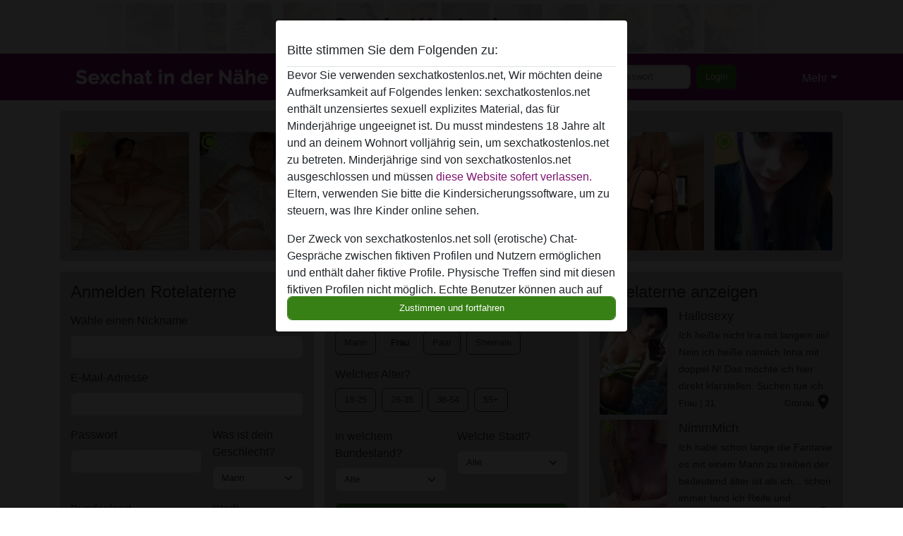

--- FILE ---
content_type: text/html; charset=UTF-8
request_url: https://sexchatkostenlos.net/Rotelaterne
body_size: 24469
content:
<!DOCTYPE html><html lang="de"><head><meta http-equiv="Content-Type" content="text/html; charset=utf-8" /><meta name="language" content="de" /><meta name="viewport" content="width=device-width, initial-scale=1, maximum-scale=5"><meta name="apple-mobile-web-app-capable" content="yes" /><meta name="mobile-web-app-capable" content="yes"><meta name="robots" content="index,follow" /><link rel="icon" href="/media/37-sexchatkostenlosfavicon1.png" type="image/x-icon" /><link rel="shortcut icon" href="/media/37-sexchatkostenlosfavicon1.png" type="image/x-icon" /><meta name="title" content="Rotelaterne | Nutten online zum Sex einladen - sexchatkostenlos.net" /><meta name="csrf-param" content="_csrf"><meta name="csrf-token" content="CBZYSmgz2otvh174d9lX83LdX5x5SOuj1irIkOtCq-JQbwcyIB7qvwXkEIAWsT2FKJEd0AE6rtO5Z4H4pRacsA=="><title>Rotelaterne | Nutten online zum Sex einladen - sexchatkostenlos.net</title><script type="text/javascript">window.dataLayer = [[]];</script><!-- Global site tag (gtag.js) - Google Analytics --><script async src="https://www.googletagmanager.com/gtag/js?id=G-8V44DEYC7J"></script><script>
  window.dataLayer = window.dataLayer || [];
  function gtag(){dataLayer.push(arguments);}
  gtag('js', new Date());

  gtag('config', 'G-8V44DEYC7J');
</script><meta name="description" content="Rotelaterne bietet Sex in allen Ecken Deutschlands. Die Rotelaterne hat den Huren Chat und kann Dir damit genau das liefern, was Dir sonst den ganzen Tag fehlt. Die Rotelaterne lässt Dich natürlich direkt die Geilheit ausleben, die bereits in Dir schlummert und eigentlich bedient werden will. ">
<link href="/css/runtime/4997_5.1.3.1.min.css?v=1740620410" rel="stylesheet">
<link href="/css/bundle.min.css?v=1755867529" rel="stylesheet"></head><body class="d-flex flex-column min-vh-100"><div id="splash-modal" class="modal fade" tabindex="-1" aria-hidden="true"><div class="modal-dialog"><div class="modal-content"><div class="modal-body"><div class="modal-header" style="padding-left: 0; padding-bottom: 0.25rem;"><h5>Bitte stimmen Sie dem Folgenden zu:</h5></div><div class="overflow-scroll" style="height: 325px"><p>Bevor Sie verwenden sexchatkostenlos.net, Wir möchten deine Aufmerksamkeit auf Folgendes lenken: sexchatkostenlos.net enthält unzensiertes sexuell explizites Material, das für Minderjährige ungeeignet ist. Du musst mindestens 18 Jahre alt und an deinem Wohnort volljährig sein, um sexchatkostenlos.net zu betreten. Minderjährige sind von sexchatkostenlos.net ausgeschlossen und müssen <a href="https://google.com">diese Website sofert verlassen.</a> Eltern, verwenden Sie bitte die Kindersicherungssoftware, um zu steuern, was Ihre Kinder online sehen.</p><p>Der Zweck von sexchatkostenlos.net soll (erotische) Chat-Gespräche zwischen fiktiven Profilen und Nutzern ermöglichen und enthält daher fiktive Profile. Physische Treffen sind mit diesen fiktiven Profilen nicht möglich. Echte Benutzer können auch auf der Website gefunden werden. Weitere Informationen zum Erkennen von fiktiven Profilen findest du in den <a href="/site/page?view=faq">FAQ</a>.</p><p>Du erklärt, dass die folgenden Tatsachen zutreffend sind:
  <ul><li>Ich bin mindestens 18 Jahre alt und an meinem Wohnort volljährig.</li><li>Ich werde kein Material von sexchatkostenlos.net weitergeben.</li><li>Ich werde Minderjährigen keinen Zugang zu sexchatkostenlos.net oder darin enthaltenen Materialien gestatten.</li><li>Jegliches Material, das ich von sexchatkostenlos.net ansehe oder herunterlade, ist für meinen persönlichen Gebrauch und ich werde es keinem Minderjährigen zeigen.</li><li>Ich wurde von den Lieferanten dieses Materials nicht kontaktiert und entscheide mich bereitwillig, es anzuzeigen oder herunterzuladen.</li><li>Ich erkenne an, dass sexchatkostenlos.net Fantasieprofile umfasst, die von der Website erstellt und betrieben werden und mit mir zu Werbe- und anderen Zwecken kommunizieren können.</li><li>Ich erkenne an, dass Personen, die auf Fotos auf der Zielseite oder in Fantasieprofilen erscheinen, möglicherweise keine tatsächlichen Mitglieder von sexchatkostenlos.net sind und dass bestimmte Daten nur zu Illustrationszwecken bereitgestellt werden.</li><li>Ich erkenne an, dass sexchatkostenlos.net nicht nach dem Hintergrund seiner Mitglieder fragt und die Website nicht anderweitig versucht, die Richtigkeit der Aussagen ihrer Mitglieder zu überprüfen.</li></ul></p></div><button class="btn btn-primary form-control" data-bs-dismiss="modal">Zustimmen und fortfahren</button></div></div></div></div><div class="modal-backdrop pre show"></div><div id="header-img"></div><header class="navbar sticky-top navbar-expand-md header-image navbar-default navbar-dark" data-context="navigation"><nav class="container-lg"><button class="navbar-toggler" type="button" data-bs-toggle="collapse" data-bs-target="#navbarSupportedContent" aria-controls="navbarSupportedContent" aria-expanded="false" aria-label="Toggle navigation"
        onclick="$('.navbar-collapse#navbarUser').collapse('hide');"
        ><span class="navbar-toggler-icon"></span></button><a href="/" class="navbar-brand me-auto"><span id="logo-img"></span></a><div class="collapse navbar-collapse w-100" id="navbarSupportedContent"><form id="login-mobile-form" class="d-md-none" action="/user/credentials/form" method="post" style="text-align: right;"><input type="hidden" name="_csrf" value="CBZYSmgz2otvh174d9lX83LdX5x5SOuj1irIkOtCq-JQbwcyIB7qvwXkEIAWsT2FKJEd0AE6rtO5Z4H4pRacsA=="><div class="field-loginform-email required" data-context="input-fields"><input type="email" id="loginform-email" class="form-control" name="LoginForm[email]" placeholder="E-Mail" required autocomplete="username" aria-required="true"></div><div class="field-loginform-password required" data-context="input-fields"><input type="password" id="loginform-password" class="form-control" name="LoginForm[password]" placeholder="Passwort" required autocomplete="current-password" aria-required="true"></div><div class="field-loginform-submit"><button type="submit" class="btn btn-login form-control" name="login-button" data-context="btn-login">Login</button></div></form><ul id="main-nav" class="navbar-nav nav"><li class="nav-item" aria-label="Toggle search" onclick="$(&#039;.navbar-collapse#navbarSupportedContent,.navbar-collapse#navbarUser&#039;).collapse(&#039;hide&#039;); var myCollapse = document.getElementById(&#039;navSearch&#039;);
            myCollapse &amp;&amp; bootstrap.Collapse.getOrCreateInstance(myCollapse).toggle(); var searchBox = document.getElementById(&#039;search-box&#039;); searchBox &amp;&amp; bootstrap.Collapse.getOrCreateInstance(searchBox).toggle();"><a class="nav-link" href="#"><i class="material-icons">search</i><span>Suche</span></a></li><li class="nav-item"><a class="nav-link" href="/registrieren"><i class="material-icons">favorite_border</i><span>Registrieren</span></a></li><li class="d-none d-md-block d-lg-none nav-item"><a class="nav-link" href="/user/credentials/form"><i class="material-icons">login</i><span>Login</span></a></li><li class="d-md-none nav-item"><a class="nav-link" href="/user/credentials/request-reset"><i class="material-icons">vpn_key</i><span>Passwort vergessen</span></a></li><li class="d-md-none nav-item"><a class="nav-link" href="/contact"><i class="material-icons">contact_mail</i><span>Kontaktiere uns</span></a></li></ul><form id="login-form-desktop" class="ms-auto d-none d-lg-flex" action="/user/credentials/form" method="post" style="text-align: right;"><input type="hidden" name="_csrf" value="CBZYSmgz2otvh174d9lX83LdX5x5SOuj1irIkOtCq-JQbwcyIB7qvwXkEIAWsT2FKJEd0AE6rtO5Z4H4pRacsA=="><div class="field-loginform-desktop-email required" data-context="input-fields"><input type="email" id="loginform-desktop-email" class="form-control" name="LoginForm[email]" placeholder="E-Mail" required autocomplete="username" aria-required="true"></div><div class="field-loginform-desktop-password required" data-context="input-fields"><input type="password" id="loginform-desktop-password" class="form-control" name="LoginForm[password]" placeholder="Passwort" required autocomplete="current-password" aria-required="true"></div><button type="submit" class="btn btn-login btn-block" name="login-button" data-context="btn-login">Login</button></form><ul id="w0" class="navbar-nav ms-auto nav"><li class="dropdown nav-item"><a id="navbarDropdownGuests" class="dropdown-toggle nav-link dropdown-toggle nav-link" href="#" role="button" data-toggle="dropstart" aria-expanded="false" aria-haspopup="true" data-bs-toggle="dropdown" aria-expanded="false">Mehr</a><div id="w1" class="dropdown-menu-end dropdown-menu"><a class="dropdown-item" href="/user/credentials/form"><i class="material-icons">login</i> Login</a><a class="dropdown-item" href="/user/credentials/request-reset"><i class="material-icons">vpn_key</i>  Passwort vergessen</a><a class="dropdown-item" href="/contact"><i class="material-icons">contact_mail</i> Kontaktiere uns</a></div></li></ul></div></nav></header><div class="stick-to-nav"><div class="container-lg collapse" id="navSearch"><div class="box mb-0 mt-2"><form id="nav-search" action="/suchergebnisse" method="GET" role="form"><div class="row"><div class="form-group col-lg-6 form-check mt-2 field-search-genders"><label class="form-label">Wen möchtest du finden?</label><input type="hidden" name="Search[genders]" value=""><div id="search-genders"><input type="checkbox" id="i8" class="btn-check" name="Search[genders][]" value="male"><label class="btn btn-outline-secondary" for="i8">Mann</label><input type="checkbox" id="i9" class="btn-check" name="Search[genders][]" value="female" checked><label class="btn btn-outline-secondary" for="i9">Frau</label><input type="checkbox" id="i10" class="btn-check" name="Search[genders][]" value="couple"><label class="btn btn-outline-secondary" for="i10">Paar</label><input type="checkbox" id="i11" class="btn-check" name="Search[genders][]" value="shemale"><label class="btn btn-outline-secondary" for="i11">Shemale</label><div class="invalid-feedback"></div></div><div class="invalid-feedback"></div></div><div class="form-group col-lg-6 form-check mt-2 field-search-agegroups"><label class="form-label">Welches Alter?</label><input type="hidden" name="Search[agegroups]" value=""><div id="search-agegroups"><input type="checkbox" id="i12" class="btn-check" name="Search[agegroups][]" value="18-25"><label class="btn btn-outline-secondary" for="i12">18-25</label><input type="checkbox" id="i13" class="btn-check" name="Search[agegroups][]" value="26-35"><label class="btn btn-outline-secondary" for="i13">26-35</label><input type="checkbox" id="i14" class="btn-check" name="Search[agegroups][]" value="36-54"><label class="btn btn-outline-secondary" for="i14">36-54</label><input type="checkbox" id="i15" class="btn-check" name="Search[agegroups][]" value="55+"><label class="btn btn-outline-secondary" for="i15">55+</label><div class="invalid-feedback"></div></div><div class="invalid-feedback"></div></div></div><div class="row mb-3"><div class="col-6 form-group field-nav-search-province"><label class="form-label" for="nav-search-province">in welchem Bundesland?</label><select id="nav-search-province" class="form-select" name="Search[province]"><option value="">Alle</option><option value="AT">Österreich</option><option value="CH">Schweiz</option><option value="DE">Deutschland</option><optgroup label="Österreich"><option value="AT-1">Burgenland</option><option value="AT-2">Kärnten</option><option value="AT-3">Niederösterreich</option><option value="AT-4">Oberösterreich</option><option value="AT-5">Salzburg</option><option value="AT-6">Steiermark</option><option value="AT-7">Tirol</option><option value="AT-8">Vorarlberg</option><option value="AT-9">Wien</option></optgroup><optgroup label="Schweiz"><option value="CH-AG">Aargau</option><option value="CH-AI">Appenzell Innerrhoden</option><option value="CH-AR">Appenzell Ausserrhoden</option><option value="CH-BE">Bern</option><option value="CH-BL">Basel-Landschaft</option><option value="CH-BS">Basel-Stadt</option><option value="CH-FR">Freiburg</option><option value="CH-GL">Glarus</option><option value="CH-GR">Graubünden</option><option value="CH-LU">Luzern</option><option value="CH-NW">Nidwalden</option><option value="CH-OW">Obwalden</option><option value="CH-SG">Sankt Gallen</option><option value="CH-SH">Schaffhausen</option><option value="CH-SO">Solothurn</option><option value="CH-SZ">Schwyz</option><option value="CH-TG">Thurgau</option><option value="CH-UR">Uri</option><option value="CH-ZG">Zug</option><option value="CH-ZH">Zürich</option></optgroup><optgroup label="Deutschland"><option value="DE-BB">Brandenburg</option><option value="DE-BE">Berlin</option><option value="DE-BW">Baden-Württemberg</option><option value="DE-BY">Bayern</option><option value="DE-HB">Bremen</option><option value="DE-HE">Hessen</option><option value="DE-HH">Hamburg</option><option value="DE-MV">Mecklenburg-Vorpommern</option><option value="DE-NI">Niedersachsen</option><option value="DE-NW">Nordrhein-Westfalen</option><option value="DE-RP">Rheinland-Pfalz</option><option value="DE-SH">Schleswig-Holstein</option><option value="DE-SL">Saarland</option><option value="DE-SN">Sachsen</option><option value="DE-ST">Sachsen-Anhalt</option><option value="DE-TH">Thüringen</option></optgroup></select><div class="invalid-feedback"></div></div><div class="col-6 form-group field-nav-search-town"><label class="form-label" for="nav-search-town">Welche Stadt?</label><select id="nav-search-town" class="form-select" name="Search[town]"><option value="">Alle</option><option value="Aalsmeer">Aalsmeer</option><option value="Alkmaar">Alkmaar</option><option value="Amstelveen">Amstelveen</option><option value="Amsterdam">Amsterdam</option><option value="Anna Paulowna">Anna Paulowna</option><option value="Badhoevendorp">Badhoevendorp</option><option value="Bergen">Bergen</option><option value="Beverwijk">Beverwijk</option><option value="Blaricum">Blaricum</option><option value="Bloemendaal">Bloemendaal</option><option value="Bussum">Bussum</option><option value="Castricum">Castricum</option><option value="Den Helder">Den Helder</option><option value="Diemen">Diemen</option><option value="Edam">Edam</option><option value="Enkhuizen">Enkhuizen</option><option value="Haarlem">Haarlem</option><option value="Heemskerk">Heemskerk</option><option value="Heemstede">Heemstede</option><option value="Heerhugowaard">Heerhugowaard</option><option value="Heiloo">Heiloo</option><option value="Hilversum">Hilversum</option><option value="Hoofddorp">Hoofddorp</option><option value="Hoorn">Hoorn</option><option value="Huizen">Huizen</option><option value="Julianadorp">Julianadorp</option><option value="Landsmeer">Landsmeer</option><option value="Langedijk">Langedijk</option><option value="Laren">Laren</option><option value="Medemblik">Medemblik</option><option value="Middenbeemster">Middenbeemster</option><option value="Monnickendam">Monnickendam</option><option value="Naarden">Naarden</option><option value="Nieuw-Vennep">Nieuw-Vennep</option><option value="Oostzaan">Oostzaan</option><option value="Opmeer">Opmeer</option><option value="Ouderkerk aan de Amstel">Ouderkerk aan de Amstel</option><option value="Oudorp">Oudorp</option><option value="Purmerend">Purmerend</option><option value="Rozenburg">Rozenburg</option><option value="Schagen">Schagen</option><option value="Texel">Texel</option><option value="Uitgeest">Uitgeest</option><option value="Uithoorn">Uithoorn</option><option value="Velsen">Velsen</option><option value="Volendam">Volendam</option><option value="Weesp">Weesp</option><option value="Wormer">Wormer</option><option value="Zaanstad">Zaanstad</option><option value="Zandvoort">Zandvoort</option><option value="Zwanenburg">Zwanenburg</option></select><div class="invalid-feedback"></div></div></div><div class="row"><div class="col-lg-6"><div class="col-12 field-nav-search-online"><div class="form-check form-switch"><input type="hidden" name="Search[online]" value="0"><input type="checkbox" id="nav-search-online" class="form-check-input" name="Search[online]" value="1" role="switch"><label class="form-check-label" for="nav-search-online">Nur online?</label><div class="invalid-feedback"></div></div></div><div class="col-12 field-nav-search-picture-only"><div class="form-check form-switch"><input type="hidden" name="Search[pictureOnly]" value="0"><input type="checkbox" id="nav-search-picture-only" class="form-check-input" name="Search[pictureOnly]" value="1" role="switch"><label class="form-check-label" for="nav-search-picture-only">Nur Foto?</label><div class="invalid-feedback"></div></div></div></div><div class="col-lg-6 field-nav-search-nickname"><label class="form-label" for="nav-search-nickname">Oder nach Benutzername suchen</label><input type="text" id="nav-search-nickname" class="form-control" name="Search[nickname]"><div class="invalid-feedback"></div></div></div><button type="submit" class="form-control btn btn-lg btn-primary mt-3" data-context="btn-primary"><i class="material-icons">search</i> Jetzt finden!</button></form></div></div></div><main class="container-lg" id="wrap"><div class="row"><div class="col-md-12"><div class="box" data-context="box"><div id="w0" class="thumbnails row"><div class="col-md-2 col-6"><a class="has-thumbnail" href="https://sexchatkostenlos.net/deutschland/nordrhein-westfalen/1312959-46-zwerg+maus" alt="Zwerg Maus aus Nordrhein-Westfalen,Deutschland" data-context="images" data-index="0"><picture class="thumbnail"><source type="image/webp" srcset="https://sexchatkostenlos.net/pictures/360/Zwerg%20Maus-58818.webp"><source type="image/jpeg" srcset="https://sexchatkostenlos.net/pictures/360/Zwerg%20Maus-58818.jpg"><img src="https://sexchatkostenlos.net/pictures/360/Zwerg%20Maus-58818.jpg" alt="Zwerg Maus aus Nordrhein-Westfalen,Deutschland" loading="lazy"></picture><i class="material-icons online">radio_button_checked</i></a></div><div class="col-md-2 col-6"><a class="has-thumbnail" href="https://sexchatkostenlos.net/deutschland/nordrhein-westfalen/869273-65-reifhei%C3%9F59" alt="reifheiß59 aus Nordrhein-Westfalen,Deutschland" data-context="images" data-index="1"><picture class="thumbnail"><source type="image/webp" srcset="https://sexchatkostenlos.net/pictures/360/reifhei%C3%9F59-47866.webp"><source type="image/jpeg" srcset="https://sexchatkostenlos.net/pictures/360/reifhei%C3%9F59-47866.jpg"><img src="https://sexchatkostenlos.net/pictures/360/reifhei%C3%9F59-47866.jpg" alt="reifheiß59 aus Nordrhein-Westfalen,Deutschland" loading="lazy"></picture><i class="material-icons online">radio_button_checked</i></a></div><div class="col-md-2 col-6"><a class="has-thumbnail" href="https://sexchatkostenlos.net/deutschland/brandenburg/1188846-34-schneeh%C3%A4schen" alt="Schneehäschen aus Brandenburg,Deutschland" data-context="images" data-index="2"><picture class="thumbnail"><source type="image/webp" srcset="https://sexchatkostenlos.net/pictures/360/Schneeh%C3%A4schen-03301.webp"><source type="image/jpeg" srcset="https://sexchatkostenlos.net/pictures/360/Schneeh%C3%A4schen-03301.jpg"><img src="https://sexchatkostenlos.net/pictures/360/Schneeh%C3%A4schen-03301.jpg" alt="Schneehäschen aus Brandenburg,Deutschland" loading="lazy"></picture><i class="material-icons online">radio_button_checked</i></a></div><div class="col-md-2 col-6"><a class="has-thumbnail" href="https://sexchatkostenlos.net/deutschland/nordrhein-westfalen/899243-59-angelageil" alt="Angelageil aus Nordrhein-Westfalen,Deutschland" data-context="images" data-index="3"><picture class="thumbnail"><source type="image/webp" srcset="https://sexchatkostenlos.net/pictures/360/Angelageil-88786.webp"><source type="image/jpeg" srcset="https://sexchatkostenlos.net/pictures/360/Angelageil-88786.jpg"><img src="https://sexchatkostenlos.net/pictures/360/Angelageil-88786.jpg" alt="Angelageil aus Nordrhein-Westfalen,Deutschland" loading="lazy"></picture><i class="material-icons online">radio_button_checked</i></a></div><div class="col-md-2 col-6"><a class="has-thumbnail" href="https://sexchatkostenlos.net/deutschland/nordrhein-westfalen/1064022-43-heisse+manuela" alt="heisse manuela aus Nordrhein-Westfalen,Deutschland" data-context="images" data-index="4"><picture class="thumbnail"><source type="image/webp" srcset="https://sexchatkostenlos.net/pictures/360/heisse%20manuela-34271.webp"><source type="image/jpeg" srcset="https://sexchatkostenlos.net/pictures/360/heisse%20manuela-34271.jpg"><img src="https://sexchatkostenlos.net/pictures/360/heisse%20manuela-34271.jpg" alt="heisse manuela aus Nordrhein-Westfalen,Deutschland" loading="lazy"></picture><i class="material-icons online">radio_button_checked</i></a></div><div class="col-md-2 col-6"><a class="has-thumbnail" href="https://sexchatkostenlos.net/deutschland/nordrhein-westfalen/836414-30-hannahficktohne" alt="Hannahficktohne aus Nordrhein-Westfalen,Deutschland" data-context="images" data-index="5"><picture class="thumbnail"><source type="image/webp" srcset="https://sexchatkostenlos.net/pictures/360/Hannahficktohne-07603.webp"><source type="image/jpeg" srcset="https://sexchatkostenlos.net/pictures/360/Hannahficktohne-07603.jpg"><img src="https://sexchatkostenlos.net/pictures/360/Hannahficktohne-07603.jpg" alt="Hannahficktohne aus Nordrhein-Westfalen,Deutschland" loading="lazy"></picture><i class="material-icons online">radio_button_checked</i></a></div></div></div></div></div><div class="row"><div class="col-md-4"><div class="box" data-context="box"><div class="signup"><h2 class="mb-0">Anmelden Rotelaterne</h2><form id="signup-form" class="recaptcha" action="/registrieren" method="post" role="form"><input type="hidden" name="_csrf" value="CBZYSmgz2otvh174d9lX83LdX5x5SOuj1irIkOtCq-JQbwcyIB7qvwXkEIAWsT2FKJEd0AE6rtO5Z4H4pRacsA=="><div class="form-group field-user-nickname required"><label class="form-label" for="user-nickname">Wähle einen Nickname</label><input type="text" id="user-nickname" class="form-control" name="User[nickname]" aria-required="true"><div class="invalid-feedback"></div></div><div class="form-group field-usercredentials-email required"><label class="form-label" for="usercredentials-email">E-Mail-Adresse</label><input type="email" id="usercredentials-email" class="form-control" name="UserCredentials[email]" autocomplete="username" aria-required="true"><div class="invalid-feedback"></div></div><div class="row"><div class="col-md-7 form-group field-usercredentials-password required"><label class="form-label" for="usercredentials-password">Passwort</label><input type="password" id="usercredentials-password" class="form-control" name="UserCredentials[password]" autocomplete="current-password" aria-required="true"><div class="invalid-feedback"></div></div><div class="col-md-5 form-group field-user-gender required"><label class="form-label" for="user-gender">Was ist dein Geschlecht?</label><select id="user-gender" class="form-select" name="User[gender]" aria-required="true"><option value="male" selected>Mann</option><option value="female">Frau</option><option value="couple">Paar</option><option value="shemale">Shemale</option></select><div class="invalid-feedback"></div></div></div><div class="row"><div class="col-md-7 form-group field-user-locationid"><label class="form-label" for="user-locationid">Bundesland</label><select id="user-locationid" class="form-select" name="User[locationId]"><optgroup label="Österreich"><option value="AT-1">Burgenland</option><option value="AT-2">Kärnten</option><option value="AT-3">Niederösterreich</option><option value="AT-4">Oberösterreich</option><option value="AT-5">Salzburg</option><option value="AT-6">Steiermark</option><option value="AT-7">Tirol</option><option value="AT-8">Vorarlberg</option><option value="AT-9">Wien</option></optgroup><optgroup label="Schweiz"><option value="CH-AG">Aargau</option><option value="CH-AI">Appenzell Innerrhoden</option><option value="CH-AR">Appenzell Ausserrhoden</option><option value="CH-BE">Bern</option><option value="CH-BL">Basel-Landschaft</option><option value="CH-BS">Basel-Stadt</option><option value="CH-FR">Freiburg</option><option value="CH-GL">Glarus</option><option value="CH-GR">Graubünden</option><option value="CH-LU">Luzern</option><option value="CH-NW">Nidwalden</option><option value="CH-OW">Obwalden</option><option value="CH-SG">Sankt Gallen</option><option value="CH-SH">Schaffhausen</option><option value="CH-SO">Solothurn</option><option value="CH-SZ">Schwyz</option><option value="CH-TG">Thurgau</option><option value="CH-UR">Uri</option><option value="CH-ZG">Zug</option><option value="CH-ZH">Zürich</option></optgroup><optgroup label="Deutschland"><option value="DE-BB">Brandenburg</option><option value="DE-BE">Berlin</option><option value="DE-BW">Baden-Württemberg</option><option value="DE-BY">Bayern</option><option value="DE-HB">Bremen</option><option value="DE-HE">Hessen</option><option value="DE-HH">Hamburg</option><option value="DE-MV">Mecklenburg-Vorpommern</option><option value="DE-NI">Niedersachsen</option><option value="DE-NW" selected>Nordrhein-Westfalen</option><option value="DE-RP">Rheinland-Pfalz</option><option value="DE-SH">Schleswig-Holstein</option><option value="DE-SL">Saarland</option><option value="DE-SN">Sachsen</option><option value="DE-ST">Sachsen-Anhalt</option><option value="DE-TH">Thüringen</option></optgroup></select><div class="invalid-feedback"></div></div><div class="col-md-5 form-group field-user-town"><label class="form-label" for="user-town">Stadt</label><select id="user-town" class="form-select" name="User[town]"><option value="Aachen">Aachen</option><option value="Ahaus">Ahaus</option><option value="Ahlen">Ahlen</option><option value="Aldenhoven">Aldenhoven</option><option value="Alfter">Alfter</option><option value="Alpen">Alpen</option><option value="Alsdorf">Alsdorf</option><option value="Altena">Altena</option><option value="Arnsberg">Arnsberg</option><option value="Ascheberg">Ascheberg</option><option value="Attendorn">Attendorn</option><option value="Augustdorf">Augustdorf</option><option value="Bad Berleburg">Bad Berleburg</option><option value="Bad Driburg">Bad Driburg</option><option value="Bad Laasphe">Bad Laasphe</option><option value="Bad Lippspringe">Bad Lippspringe</option><option value="Bad Oeynhausen">Bad Oeynhausen</option><option value="Bad Salzuflen">Bad Salzuflen</option><option value="Bad Sassendorf">Bad Sassendorf</option><option value="Baesweiler">Baesweiler</option><option value="Balve">Balve</option><option value="Barntrup">Barntrup</option><option value="Beckum">Beckum</option><option value="Bedburg">Bedburg</option><option value="Bergheim">Bergheim</option><option value="Bergisch Gladbach">Bergisch Gladbach</option><option value="Bergkamen">Bergkamen</option><option value="Bergneustadt">Bergneustadt</option><option value="Bestwig">Bestwig</option><option value="Beverungen">Beverungen</option><option value="Bielefeld">Bielefeld</option><option value="Billerbeck">Billerbeck</option><option value="Bocholt">Bocholt</option><option value="Bochum">Bochum</option><option value="Bonn">Bonn</option><option value="Borgentreich">Borgentreich</option><option value="Bornheim">Bornheim</option><option value="Bottrop">Bottrop</option><option value="Brakel">Brakel</option><option value="Brilon">Brilon</option><option value="Burbach">Burbach</option><option value="Burscheid">Burscheid</option><option value="Castrop-Rauxel">Castrop-Rauxel</option><option value="Coesfeld">Coesfeld</option><option value="Datteln">Datteln</option><option value="Detmold">Detmold</option><option value="Dinslaken">Dinslaken</option><option value="Dormagen">Dormagen</option><option value="Dorsten">Dorsten</option><option value="Dortmund">Dortmund</option><option value="Drensteinfurt">Drensteinfurt</option><option value="Drolshagen">Drolshagen</option><option value="Duisburg">Duisburg</option><option value="Düren">Düren</option><option value="Dusseldorf">Dusseldorf</option><option value="Eitorf">Eitorf</option><option value="Emmerich">Emmerich</option><option value="Emsdetten">Emsdetten</option><option value="Engelskirchen">Engelskirchen</option><option value="Enger">Enger</option><option value="Ennepetal">Ennepetal</option><option value="Ennigerloh">Ennigerloh</option><option value="Erftstadt">Erftstadt</option><option value="Erkelenz">Erkelenz</option><option value="Erkrath">Erkrath</option><option value="Erwitte">Erwitte</option><option value="Eschweiler">Eschweiler</option><option value="Espelkamp">Espelkamp</option><option value="Essen">Essen</option><option value="Euskirchen">Euskirchen</option><option value="Finnentrop">Finnentrop</option><option value="Frechen">Frechen</option><option value="Gangelt">Gangelt</option><option value="Geilenkirchen">Geilenkirchen</option><option value="Geldern">Geldern</option><option value="Gelsenkirchen">Gelsenkirchen</option><option value="Gescher">Gescher</option><option value="Geseke">Geseke</option><option value="Gevelsberg">Gevelsberg</option><option value="Gladbeck">Gladbeck</option><option value="Goch">Goch</option><option value="Grefrath">Grefrath</option><option value="Greven">Greven</option><option value="Grevenbroich">Grevenbroich</option><option value="Gummersbach">Gummersbach</option><option value="Gütersloh">Gütersloh</option><option value="Haan">Haan</option><option value="Hagen">Hagen</option><option value="Haltern">Haltern</option><option value="Halver">Halver</option><option value="Hamm">Hamm</option><option value="Hamminkeln">Hamminkeln</option><option value="Harsewinkel">Harsewinkel</option><option value="Hattingen">Hattingen</option><option value="Havixbeck">Havixbeck</option><option value="Heiligenhaus">Heiligenhaus</option><option value="Heinsberg">Heinsberg</option><option value="Hemer">Hemer</option><option value="Hennef">Hennef</option><option value="Herdecke">Herdecke</option><option value="Herford">Herford</option><option value="Herne">Herne</option><option value="Herten">Herten</option><option value="Herzogenrath">Herzogenrath</option><option value="Hiddenhausen">Hiddenhausen</option><option value="Hilchenbach">Hilchenbach</option><option value="Hilden">Hilden</option><option value="Hille">Hille</option><option value="Holzwickede">Holzwickede</option><option value="Hürth">Hürth</option><option value="Ibbenbueren">Ibbenbueren</option><option value="Iserlohn">Iserlohn</option><option value="Isselburg">Isselburg</option><option value="Issum">Issum</option><option value="Kaarst">Kaarst</option><option value="Kalkar">Kalkar</option><option value="Kall">Kall</option><option value="Kamen">Kamen</option><option value="Kamp-Lintfort">Kamp-Lintfort</option><option value="Kempen">Kempen</option><option value="Kerpen">Kerpen</option><option value="Kevelaer">Kevelaer</option><option value="Kierspe">Kierspe</option><option value="Kirchhundem">Kirchhundem</option><option value="Kirchlengern">Kirchlengern</option><option value="Kleve">Kleve</option><option value="Köln" selected>Köln</option><option value="Korschenbroich">Korschenbroich</option><option value="Krefeld">Krefeld</option><option value="Kreuzau">Kreuzau</option><option value="Kreuztal">Kreuztal</option><option value="Langenfeld">Langenfeld</option><option value="Langerwehe">Langerwehe</option><option value="Leichlingen">Leichlingen</option><option value="Lemgo">Lemgo</option><option value="Lennestadt">Lennestadt</option><option value="Leverkusen">Leverkusen</option><option value="Lindlar">Lindlar</option><option value="Linnich">Linnich</option><option value="Lippstadt">Lippstadt</option><option value="Lohmar">Lohmar</option><option value="Lotte">Lotte</option><option value="Lüdenscheid">Lüdenscheid</option><option value="Lünen">Lünen</option><option value="Marienheide">Marienheide</option><option value="Marl">Marl</option><option value="Marsberg">Marsberg</option><option value="Mechernich">Mechernich</option><option value="Meckenheim">Meckenheim</option><option value="Meerbusch">Meerbusch</option><option value="Meinerzhagen">Meinerzhagen</option><option value="Menden">Menden</option><option value="Meschede">Meschede</option><option value="Mettingen">Mettingen</option><option value="Mettmann">Mettmann</option><option value="Minden">Minden</option><option value="Moers">Moers</option><option value="Mönchengladbach">Mönchengladbach</option><option value="Monschau">Monschau</option><option value="Morsbach">Morsbach</option><option value="Much">Much</option><option value="Mülheim an der Ruhr">Mülheim an der Ruhr</option><option value="Münster">Münster</option><option value="Netphen">Netphen</option><option value="Nettetal">Nettetal</option><option value="Neuenrade">Neuenrade</option><option value="Neuss">Neuss</option><option value="Nideggen">Nideggen</option><option value="Niederkassel">Niederkassel</option><option value="Niederzier">Niederzier</option><option value="Nottuln">Nottuln</option><option value="Oberhausen">Oberhausen</option><option value="Ochtrup">Ochtrup</option><option value="Odenthal">Odenthal</option><option value="Oelde">Oelde</option><option value="Oer-Erkenschwick">Oer-Erkenschwick</option><option value="Oerlinghausen">Oerlinghausen</option><option value="Olfen">Olfen</option><option value="Olpe">Olpe</option><option value="Olsberg">Olsberg</option><option value="Overath">Overath</option><option value="Paderborn">Paderborn</option><option value="Plettenberg">Plettenberg</option><option value="Porta Westfalica">Porta Westfalica</option><option value="Pulheim">Pulheim</option><option value="Radevormwald">Radevormwald</option><option value="Raesfeld">Raesfeld</option><option value="Rahden">Rahden</option><option value="Ratingen">Ratingen</option><option value="Recke">Recke</option><option value="Recklinghausen">Recklinghausen</option><option value="Rees">Rees</option><option value="Remscheid">Remscheid</option><option value="Rheinbach">Rheinbach</option><option value="Rheinberg">Rheinberg</option><option value="Rheine">Rheine</option><option value="Rietberg">Rietberg</option><option value="Rommerskirchen">Rommerskirchen</option><option value="Rosendahl">Rosendahl</option><option value="Salzkotten">Salzkotten</option><option value="Sankt Augustin">Sankt Augustin</option><option value="Sassenberg">Sassenberg</option><option value="Schermbeck">Schermbeck</option><option value="Schieder-Schwalenberg">Schieder-Schwalenberg</option><option value="Schleiden">Schleiden</option><option value="Schmallenberg">Schmallenberg</option><option value="Schwelm">Schwelm</option><option value="Schwerte">Schwerte</option><option value="Selm">Selm</option><option value="Sendenhorst">Sendenhorst</option><option value="Siegburg">Siegburg</option><option value="Siegen">Siegen</option><option value="Simmerath">Simmerath</option><option value="Soest">Soest</option><option value="Solingen">Solingen</option><option value="Spenge">Spenge</option><option value="Stadtlohn">Stadtlohn</option><option value="Steinfurt">Steinfurt</option><option value="Steinheim">Steinheim</option><option value="Stolberg">Stolberg</option><option value="Straelen">Straelen</option><option value="Sundern">Sundern</option><option value="Tecklenburg">Tecklenburg</option><option value="Telgte">Telgte</option><option value="Troisdorf">Troisdorf</option><option value="Unna">Unna</option><option value="Velbert">Velbert</option><option value="Velen">Velen</option><option value="Verl">Verl</option><option value="Versmold">Versmold</option><option value="Viersen">Viersen</option><option value="Vlotho">Vlotho</option><option value="Voerde">Voerde</option><option value="Vreden">Vreden</option><option value="Wachtberg">Wachtberg</option><option value="Wadersloh">Wadersloh</option><option value="Waltrop">Waltrop</option><option value="Warburg">Warburg</option><option value="Warendorf">Warendorf</option><option value="Warstein">Warstein</option><option value="Wassenberg">Wassenberg</option><option value="Weeze">Weeze</option><option value="Wegberg">Wegberg</option><option value="Weilerswist">Weilerswist</option><option value="Welver">Welver</option><option value="Wenden">Wenden</option><option value="Werdohl">Werdohl</option><option value="Werl">Werl</option><option value="Wermelskirchen">Wermelskirchen</option><option value="Werther">Werther</option><option value="Wesel">Wesel</option><option value="Wesseling">Wesseling</option><option value="Westerkappeln">Westerkappeln</option><option value="Wickede">Wickede</option><option value="Wiehl">Wiehl</option><option value="Willich">Willich</option><option value="Wilnsdorf">Wilnsdorf</option><option value="Winterberg">Winterberg</option><option value="Witten">Witten</option><option value="Wuppertal">Wuppertal</option><option value="Xanten">Xanten</option></select><div class="invalid-feedback"></div></div></div><label class="mt-3 mb-2" for="user-birthdate">Wann ist dein Geburtstag?</label><div class="row"><div class="col-4 field-user-day required"><select id="user-day" class="form-select" name="User[day]" aria-required="true"><option value="1">1</option><option value="2">2</option><option value="3">3</option><option value="4">4</option><option value="5">5</option><option value="6">6</option><option value="7">7</option><option value="8">8</option><option value="9">9</option><option value="10">10</option><option value="11">11</option><option value="12">12</option><option value="13">13</option><option value="14">14</option><option value="15">15</option><option value="16">16</option><option value="17">17</option><option value="18">18</option><option value="19">19</option><option value="20">20</option><option value="21">21</option><option value="22">22</option><option value="23">23</option><option value="24">24</option><option value="25">25</option><option value="26">26</option><option value="27">27</option><option value="28">28</option><option value="29">29</option><option value="30">30</option><option value="31">31</option></select></div><div class="col-4 field-user-month required"><select id="user-month" class="form-select" name="User[month]" aria-required="true"><option value="1">1</option><option value="2">2</option><option value="3">3</option><option value="4">4</option><option value="5">5</option><option value="6">6</option><option value="7">7</option><option value="8">8</option><option value="9">9</option><option value="10">10</option><option value="11">11</option><option value="12">12</option></select></div><div class="col-4 field-user-year required"><select id="user-year" class="form-select" name="User[year]" aria-required="true"><option value="2008">2008</option><option value="2007">2007</option><option value="2006">2006</option><option value="2005">2005</option><option value="2004">2004</option><option value="2003">2003</option><option value="2002">2002</option><option value="2001">2001</option><option value="2000">2000</option><option value="1999">1999</option><option value="1998">1998</option><option value="1997">1997</option><option value="1996">1996</option><option value="1995">1995</option><option value="1994">1994</option><option value="1993">1993</option><option value="1992">1992</option><option value="1991">1991</option><option value="1990">1990</option><option value="1989">1989</option><option value="1988">1988</option><option value="1987">1987</option><option value="1986">1986</option><option value="1985">1985</option><option value="1984">1984</option><option value="1983">1983</option><option value="1982">1982</option><option value="1981">1981</option><option value="1980">1980</option><option value="1979">1979</option><option value="1978">1978</option><option value="1977">1977</option><option value="1976">1976</option><option value="1975">1975</option><option value="1974">1974</option><option value="1973">1973</option><option value="1972">1972</option><option value="1971">1971</option><option value="1970">1970</option><option value="1969">1969</option><option value="1968">1968</option><option value="1967">1967</option><option value="1966">1966</option><option value="1965">1965</option><option value="1964">1964</option><option value="1963">1963</option><option value="1962">1962</option><option value="1961">1961</option><option value="1960">1960</option><option value="1959">1959</option><option value="1958">1958</option><option value="1957">1957</option><option value="1956">1956</option><option value="1955">1955</option><option value="1954">1954</option><option value="1953">1953</option><option value="1952">1952</option><option value="1951">1951</option><option value="1950">1950</option><option value="1949">1949</option><option value="1948">1948</option><option value="1947">1947</option><option value="1946">1946</option><option value="1945">1945</option><option value="1944">1944</option><option value="1943">1943</option><option value="1942">1942</option><option value="1941">1941</option><option value="1940">1940</option><option value="1939">1939</option><option value="1938">1938</option><option value="1937">1937</option><option value="1936">1936</option><option value="1935">1935</option><option value="1934">1934</option><option value="1933">1933</option><option value="1932">1932</option><option value="1931">1931</option><option value="1930">1930</option><option value="1929">1929</option><option value="1928">1928</option><option value="1927">1927</option></select></div></div><div class="form-group field-user-tcagree"><div class="form-check"><input type="hidden" name="User[tcAgree]" value="0"><input type="checkbox" id="user-tcagree" class="form-check-input" name="User[tcAgree]" value="1"><label class="form-check-label" style="font-size: 12px;" for="user-tcagree">Ich akzeptiere die <a href="/terms-conditions" target="_blank">Nutzungsbedingungen</a>, die Datenschutzrichtlinien, die Verwendung fiktiver Profile, Verarbeitung besonderer personenbezogener Daten und willige ein, Geschäftspost zu erhalten.</label><div class="invalid-feedback"></div></div></div><button type="submit" id="signup-btn" class="form-control btn btn-lg btn-primary mt-1" data-context="btn-primary"><span class="hidden spinner-border spinner-border-sm" role="status" aria-hidden="true"></span> kostenloses anmelden Erotikchat</button><div id="recaptcha-outlet" data-badge="bottomright" data-size="invisible"></div></form></div></div><div class="box" data-context="box"><h2>Rotelaterne ladies</h2><div id="w2" class="thumbnails row"><div class="col-md-6 col-6"><a class="has-thumbnail" href="https://sexchatkostenlos.net/deutschland/mecklenburg-vorpommern/1055853-24-little+bunny" alt="little bunny aus Mecklenburg-Vorpommern,Deutschland" data-context="images" data-index="0"><picture class="thumbnail"><source type="image/webp" srcset="https://sexchatkostenlos.net/pictures/360/little%20bunny-38916.webp"><source type="image/jpeg" srcset="https://sexchatkostenlos.net/pictures/360/little%20bunny-38916.jpg"><img src="https://sexchatkostenlos.net/pictures/360/little%20bunny-38916.jpg" alt="little bunny aus Mecklenburg-Vorpommern,Deutschland" loading="lazy"></picture><i class="material-icons online">radio_button_checked</i></a></div><div class="col-md-6 col-6"><a class="has-thumbnail" href="https://sexchatkostenlos.net/deutschland/hessen/882344-27-romi21" alt="Romi21 aus Hessen,Deutschland" data-context="images" data-index="1"><picture class="thumbnail"><source type="image/webp" srcset="https://sexchatkostenlos.net/pictures/360/Romi21-53906.webp"><source type="image/jpeg" srcset="https://sexchatkostenlos.net/pictures/360/Romi21-53906.jpg"><img src="https://sexchatkostenlos.net/pictures/360/Romi21-53906.jpg" alt="Romi21 aus Hessen,Deutschland" loading="lazy"></picture><i class="material-icons online">radio_button_checked</i></a></div><div class="col-md-6 col-6"><a class="has-thumbnail" href="https://sexchatkostenlos.net/deutschland/nordrhein-westfalen/1927197-29-fickgeile+lisa" alt="Fickgeile Lisa aus Nordrhein-Westfalen,Deutschland" data-context="images" data-index="2"><picture class="thumbnail"><source type="image/webp" srcset="https://sexchatkostenlos.net/pictures/360/Fickgeile%20Lisa-72737.webp"><source type="image/jpeg" srcset="https://sexchatkostenlos.net/pictures/360/Fickgeile%20Lisa-72737.jpg"><img src="https://sexchatkostenlos.net/pictures/360/Fickgeile%20Lisa-72737.jpg" alt="Fickgeile Lisa aus Nordrhein-Westfalen,Deutschland" loading="lazy"></picture><i class="material-icons online">radio_button_checked</i></a></div><div class="col-md-6 col-6"><a class="has-thumbnail" href="https://sexchatkostenlos.net/%C3%96sterreich/tirol/1456893-51-leasensual" alt="LeaSensual aus Tirol,Österreich" data-context="images" data-index="3"><picture class="thumbnail"><source type="image/webp" srcset="https://sexchatkostenlos.net/pictures/360/LeaSensual-41862.webp"><source type="image/jpeg" srcset="https://sexchatkostenlos.net/pictures/360/LeaSensual-41862.jpg"><img src="https://sexchatkostenlos.net/pictures/360/LeaSensual-41862.jpg" alt="LeaSensual aus Tirol,Österreich" loading="lazy"></picture><i class="material-icons online">radio_button_checked</i></a></div><div class="col-md-6 col-6"><a class="has-thumbnail" href="https://sexchatkostenlos.net/deutschland/berlin/782488-45-engelchen" alt="Engelchen aus Berlin,Deutschland" data-context="images" data-index="4"><picture class="thumbnail"><source type="image/webp" srcset="https://sexchatkostenlos.net/pictures/360/Engelchen-54859.webp"><source type="image/jpeg" srcset="https://sexchatkostenlos.net/pictures/360/Engelchen-54859.jpg"><img src="https://sexchatkostenlos.net/pictures/360/Engelchen-54859.jpg" alt="Engelchen aus Berlin,Deutschland" loading="lazy"></picture><i class="material-icons online">radio_button_checked</i></a></div><div class="col-md-6 col-6"><a class="has-thumbnail" href="https://sexchatkostenlos.net/%C3%96sterreich/ober%C3%B6sterreich/1591026-29-stillundheimlich" alt="stillundheimlich aus Oberösterreich,Österreich" data-context="images" data-index="5"><picture class="thumbnail"><source type="image/webp" srcset="https://sexchatkostenlos.net/pictures/360/stillundheimlich-58072.webp"><source type="image/jpeg" srcset="https://sexchatkostenlos.net/pictures/360/stillundheimlich-58072.jpg"><img src="https://sexchatkostenlos.net/pictures/360/stillundheimlich-58072.jpg" alt="stillundheimlich aus Oberösterreich,Österreich" loading="lazy"></picture><i class="material-icons online">radio_button_checked</i></a></div><div class="col-md-6 col-6"><a class="has-thumbnail" href="https://sexchatkostenlos.net/schweiz/bern/2900995-28-wasserspiel-girl+larissa" alt="Wasserspiel-Girl Larissa aus Bern,Schweiz" data-context="images" data-index="6"><picture class="thumbnail"><source type="image/webp" srcset="https://sexchatkostenlos.net/pictures/360/Wasserspiel-Girl%20Larissa-50464.webp"><source type="image/jpeg" srcset="https://sexchatkostenlos.net/pictures/360/Wasserspiel-Girl%20Larissa-50464.jpg"><img src="https://sexchatkostenlos.net/pictures/360/Wasserspiel-Girl%20Larissa-50464.jpg" alt="Wasserspiel-Girl Larissa aus Bern,Schweiz" loading="lazy"></picture><i class="material-icons online">radio_button_checked</i></a></div><div class="col-md-6 col-6"><a class="has-thumbnail" href="https://sexchatkostenlos.net/deutschland/nordrhein-westfalen/1056864-32-sandylein" alt="Sandylein aus Nordrhein-Westfalen,Deutschland" data-context="images" data-index="7"><picture class="thumbnail"><source type="image/webp" srcset="https://sexchatkostenlos.net/pictures/360/Sandylein-51041.webp"><source type="image/jpeg" srcset="https://sexchatkostenlos.net/pictures/360/Sandylein-51041.jpg"><img src="https://sexchatkostenlos.net/pictures/360/Sandylein-51041.jpg" alt="Sandylein aus Nordrhein-Westfalen,Deutschland" loading="lazy"></picture><i class="material-icons online">radio_button_checked</i></a></div><div class="col-md-6 col-6"><a class="has-thumbnail" href="https://sexchatkostenlos.net/deutschland/nordrhein-westfalen/866039-44-geilem%C3%B6psejutta" alt="geilemöpseJUTTA aus Nordrhein-Westfalen,Deutschland" data-context="images" data-index="8"><picture class="thumbnail"><source type="image/webp" srcset="https://sexchatkostenlos.net/pictures/360/geilem%C3%B6pseJUTTA-92450.webp"><source type="image/jpeg" srcset="https://sexchatkostenlos.net/pictures/360/geilem%C3%B6pseJUTTA-92450.jpg"><img src="https://sexchatkostenlos.net/pictures/360/geilem%C3%B6pseJUTTA-92450.jpg" alt="geilemöpseJUTTA aus Nordrhein-Westfalen,Deutschland" loading="lazy"></picture><i class="material-icons online">radio_button_checked</i></a></div><div class="col-md-6 col-6"><a class="has-thumbnail" href="https://sexchatkostenlos.net/deutschland/niedersachsen/3452244-35-lillyvantilli" alt="lillyvantilli aus Niedersachsen,Deutschland" data-context="images" data-index="9"><picture class="thumbnail"><source type="image/webp" srcset="https://sexchatkostenlos.net/pictures/360/lillyvantilli-54121.webp"><source type="image/jpeg" srcset="https://sexchatkostenlos.net/pictures/360/lillyvantilli-54121.jpg"><img src="https://sexchatkostenlos.net/pictures/360/lillyvantilli-54121.jpg" alt="lillyvantilli aus Niedersachsen,Deutschland" loading="lazy"></picture><i class="material-icons online">radio_button_checked</i></a></div><div class="col-md-6 col-6"><a class="has-thumbnail" href="https://sexchatkostenlos.net/%C3%96sterreich/nieder%C3%B6sterreich/2383377-30-lovelybabe" alt="LovelyBabe aus Niederösterreich,Österreich" data-context="images" data-index="10"><picture class="thumbnail"><source type="image/webp" srcset="https://sexchatkostenlos.net/pictures/360/LovelyBabe-08251.webp"><source type="image/jpeg" srcset="https://sexchatkostenlos.net/pictures/360/LovelyBabe-08251.jpg"><img src="https://sexchatkostenlos.net/pictures/360/LovelyBabe-08251.jpg" alt="LovelyBabe aus Niederösterreich,Österreich" loading="lazy"></picture><i class="material-icons online">radio_button_checked</i></a></div><div class="col-md-6 col-6"><a class="has-thumbnail" href="https://sexchatkostenlos.net/deutschland/mecklenburg-vorpommern/1353429-32-zlatica" alt="Zlatica aus Mecklenburg-Vorpommern,Deutschland" data-context="images" data-index="11"><picture class="thumbnail"><source type="image/webp" srcset="https://sexchatkostenlos.net/pictures/360/Zlatica-85108.webp"><source type="image/jpeg" srcset="https://sexchatkostenlos.net/pictures/360/Zlatica-85108.jpg"><img src="https://sexchatkostenlos.net/pictures/360/Zlatica-85108.jpg" alt="Zlatica aus Mecklenburg-Vorpommern,Deutschland" loading="lazy"></picture><i class="material-icons online">radio_button_checked</i></a></div></div></div></div><div class="col-md-4"><div class="box" data-context="box"><form id="search" action="/suchergebnisse" method="GET" role="form"><legend>Erotikchat suchen</legend><div class="row"><div class="form-group col-12 form-check mt-2 field-search-genders"><label class="form-label">Wen möchtest du finden?</label><input type="hidden" name="Search[genders]" value=""><div id="search-genders"><input type="checkbox" id="i0" class="btn-check" name="Search[genders][]" value="male"><label class="btn btn-outline-secondary" for="i0">Mann</label><input type="checkbox" id="i1" class="btn-check" name="Search[genders][]" value="female" checked><label class="btn btn-outline-secondary" for="i1">Frau</label><input type="checkbox" id="i2" class="btn-check" name="Search[genders][]" value="couple"><label class="btn btn-outline-secondary" for="i2">Paar</label><input type="checkbox" id="i3" class="btn-check" name="Search[genders][]" value="shemale"><label class="btn btn-outline-secondary" for="i3">Shemale</label><div class="invalid-feedback"></div></div><div class="invalid-feedback"></div></div><div class="form-group col-12 form-check mt-2 field-search-agegroups"><label class="form-label">Welches Alter?</label><input type="hidden" name="Search[agegroups]" value=""><div id="search-agegroups"><input type="checkbox" id="i4" class="btn-check" name="Search[agegroups][]" value="18-25"><label class="btn btn-outline-secondary" for="i4">18-25</label><input type="checkbox" id="i5" class="btn-check" name="Search[agegroups][]" value="26-35"><label class="btn btn-outline-secondary" for="i5">26-35</label><input type="checkbox" id="i6" class="btn-check" name="Search[agegroups][]" value="36-54"><label class="btn btn-outline-secondary" for="i6">36-54</label><input type="checkbox" id="i7" class="btn-check" name="Search[agegroups][]" value="55+"><label class="btn btn-outline-secondary" for="i7">55+</label><div class="invalid-feedback"></div></div><div class="invalid-feedback"></div></div></div><div class="row mb-3"><div class="col-6 form-group field-search-province"><label class="form-label" for="search-province">in welchem Bundesland?</label><select id="search-province" class="form-select" name="Search[province]"><option value="">Alle</option><option value="AT">Österreich</option><option value="CH">Schweiz</option><option value="DE">Deutschland</option><optgroup label="Österreich"><option value="AT-1">Burgenland</option><option value="AT-2">Kärnten</option><option value="AT-3">Niederösterreich</option><option value="AT-4">Oberösterreich</option><option value="AT-5">Salzburg</option><option value="AT-6">Steiermark</option><option value="AT-7">Tirol</option><option value="AT-8">Vorarlberg</option><option value="AT-9">Wien</option></optgroup><optgroup label="Schweiz"><option value="CH-AG">Aargau</option><option value="CH-AI">Appenzell Innerrhoden</option><option value="CH-AR">Appenzell Ausserrhoden</option><option value="CH-BE">Bern</option><option value="CH-BL">Basel-Landschaft</option><option value="CH-BS">Basel-Stadt</option><option value="CH-FR">Freiburg</option><option value="CH-GL">Glarus</option><option value="CH-GR">Graubünden</option><option value="CH-LU">Luzern</option><option value="CH-NW">Nidwalden</option><option value="CH-OW">Obwalden</option><option value="CH-SG">Sankt Gallen</option><option value="CH-SH">Schaffhausen</option><option value="CH-SO">Solothurn</option><option value="CH-SZ">Schwyz</option><option value="CH-TG">Thurgau</option><option value="CH-UR">Uri</option><option value="CH-ZG">Zug</option><option value="CH-ZH">Zürich</option></optgroup><optgroup label="Deutschland"><option value="DE-BB">Brandenburg</option><option value="DE-BE">Berlin</option><option value="DE-BW">Baden-Württemberg</option><option value="DE-BY">Bayern</option><option value="DE-HB">Bremen</option><option value="DE-HE">Hessen</option><option value="DE-HH">Hamburg</option><option value="DE-MV">Mecklenburg-Vorpommern</option><option value="DE-NI">Niedersachsen</option><option value="DE-NW">Nordrhein-Westfalen</option><option value="DE-RP">Rheinland-Pfalz</option><option value="DE-SH">Schleswig-Holstein</option><option value="DE-SL">Saarland</option><option value="DE-SN">Sachsen</option><option value="DE-ST">Sachsen-Anhalt</option><option value="DE-TH">Thüringen</option></optgroup></select><div class="invalid-feedback"></div></div><div class="col-6 form-group field-search-town"><label class="form-label" for="search-town">Welche Stadt?</label><select id="search-town" class="form-select" name="Search[town]"><option value="">Alle</option><option value="Aalsmeer">Aalsmeer</option><option value="Alkmaar">Alkmaar</option><option value="Amstelveen">Amstelveen</option><option value="Amsterdam">Amsterdam</option><option value="Anna Paulowna">Anna Paulowna</option><option value="Badhoevendorp">Badhoevendorp</option><option value="Bergen">Bergen</option><option value="Beverwijk">Beverwijk</option><option value="Blaricum">Blaricum</option><option value="Bloemendaal">Bloemendaal</option><option value="Bussum">Bussum</option><option value="Castricum">Castricum</option><option value="Den Helder">Den Helder</option><option value="Diemen">Diemen</option><option value="Edam">Edam</option><option value="Enkhuizen">Enkhuizen</option><option value="Haarlem">Haarlem</option><option value="Heemskerk">Heemskerk</option><option value="Heemstede">Heemstede</option><option value="Heerhugowaard">Heerhugowaard</option><option value="Heiloo">Heiloo</option><option value="Hilversum">Hilversum</option><option value="Hoofddorp">Hoofddorp</option><option value="Hoorn">Hoorn</option><option value="Huizen">Huizen</option><option value="Julianadorp">Julianadorp</option><option value="Landsmeer">Landsmeer</option><option value="Langedijk">Langedijk</option><option value="Laren">Laren</option><option value="Medemblik">Medemblik</option><option value="Middenbeemster">Middenbeemster</option><option value="Monnickendam">Monnickendam</option><option value="Naarden">Naarden</option><option value="Nieuw-Vennep">Nieuw-Vennep</option><option value="Oostzaan">Oostzaan</option><option value="Opmeer">Opmeer</option><option value="Ouderkerk aan de Amstel">Ouderkerk aan de Amstel</option><option value="Oudorp">Oudorp</option><option value="Purmerend">Purmerend</option><option value="Rozenburg">Rozenburg</option><option value="Schagen">Schagen</option><option value="Texel">Texel</option><option value="Uitgeest">Uitgeest</option><option value="Uithoorn">Uithoorn</option><option value="Velsen">Velsen</option><option value="Volendam">Volendam</option><option value="Weesp">Weesp</option><option value="Wormer">Wormer</option><option value="Zaanstad">Zaanstad</option><option value="Zandvoort">Zandvoort</option><option value="Zwanenburg">Zwanenburg</option></select><div class="invalid-feedback"></div></div></div><div class="row"></div><button type="submit" class="form-control btn btn-lg btn-primary mt-3" data-context="btn-primary"><i class="material-icons">search</i> Suchen</button></form></div><div class="box" data-context="box"><h1>Rotelaterne</h1><h2>Rotelaterne- geile Frauen warten auf Dich</h2>
Die Rotelaterne lässt Dich natürlich direkt die Geilheit ausleben, die bereits in Dir schlummert und eigentlich bedient werden will. Kennst auch Du dieses unheimliche Gefühl, endlich wieder abspritzen zu wollen. Willst Du Deine Zunge wieder in eine nasse Muschi bohren. Dann bist Du, wenn Du diese Gedanken und Gefühle haben solltest, hier nun genau richtig. Die Ladies der Rotelaterne warten nur auf einen Mann, der seine Geilheit bedient haben will. Die Damen sind selbst alle geil und wollen nichts weiter erleben als mit Dir den Spaß in den Federn. 
Wir können Dir an dieser Stelle bereits eines versichern, Du bekommst nur die geilsten Frauen geboten und das rund um die Uhr. Denn für diesen Spaß musst Du nicht mehr aus dem Haus gehen. Online findet alles statt und genau darin liegt das Besondere. Die Ladies verführen Dich in Sekunden und halten nicht inne, solange Du heute noch die Anmeldung nutzen kannst.
<h2>Rotelaterne: Nutten online kennenlernen</h2>
Nutten online kennenlernen und sofort die Geilheit loswerden. Genau das kannst Du bei Rotelaterne bekommen. Willst Du nicht auch mal Deinen Spaß haben. Warum zögerst Du dann. Lass Dich endlich von den Frauen verführen und nutze heute noch den Spaß, den man endlich haben kann. Als Mann hast Du natürlich besondere Bedürfnisse, was man durchaus auch ernst nehmen muss. Musstest Du Monate oder Jahre schon auf Sex verzichten, dann nutze jetzt die nassen Muschis der geilen Weiber und erlebe heißen Sex online. 
Rotelaterne ist genau das was Du jetzt brauchst. Sozusagen eine Spezialmedizin für dauergeile Männer. Kennst Du das Gefühl, wenn Dir die Eier vor Sperma fast platzen. Lade es bei den Weiber der Rotelaterne ab. Die freuen sich über jeden geilen Tropfen Sperma und lassen Dich natürlich diesen Genuss auch erleben.  Die Nutten online kennenlernen und endlich seinen Spaß erleben.
<h2>Rote Laterne bietet Sex in allen Ecken Deutschlands</h2>
Die Rote Laterne ist für Männer, die das besondere Sexerlebnis genießen wollen. Also für Männer wie Dich. Was erwartet Dich aber, wenn Du die Anmeldung vornehmen willst. Dann bekommst Du vor allem endlich Befriedigung. Rotelaterne bietet Dir Sexkontakte von überall. In jeder Ecke Deutschlands kann man ganz einfach den besten Sexkontakt bekommen. Also das was man als geiler Mann ohne Frau gebrauchen kann. Und selbst wenn Du eine Frau zu Hause hast und bemerken musst, dass diese mal wieder Migräne hat, dann kannst Du die Rote Laterne sofort nutzen.  
Rote Laterne München ist unter anderem eine gute Anlaufstellen. Selbst die Rote Laterne Rosenheim hat einiges an geilen Frauen zu bieten. Das sind nur zwei Vorschläge, die Du sofort nutzen kannst. Was will man als Mann mehr haben als diesen Spaß mit einer geilen Frau. Sex in allen Ecken Deutschland ist doch eine pure Verlockung, oder etwa nicht.
<h2>Rotelaterne hat den Huren Chat</h2>
Die Rotelaterne hat den Huren Chat und kann Dir damit genau das liefern, was Dir sonst den ganzen Tag fehlt. Der Huren Chat hat etwas Verdorbenes und zu gleich etwas sehr Verbotenes an sich. Kennst Du dieses Gefühl, wenn man etwas Verbotenes macht und dabei nicht erwischt werden will. Da wichst es sich doch viel besser.  Der Huren Chat wird Dich an Deine Grenzen treiben. So viel Gleitgel kannst Du gar nicht bunkern, denn die Ladies werden Dir das Dauerwichsen beibringen. Rotelaterne hat den einzigartigen Huren Chat und bietet Dir genau jetzt die einmalige Chance auf den schnellen Fick mit einer echten Hure. Natürlich nur virtuell, doch das bringt doch den Reiz erst mit. Oder siehst Du das anders. Willst Du nicht auch wieder beim Wichsen eine Abwechslung haben und Dich von einer geilen Frau anleiten lassen. Mache mit und erlebe den ultimativen Sex. 
Die Rotelaterne hat natürlich alles zu bieten was ein Mann gebrauchen kann, wenn er den Sex mit einer geilen Schlampe erleben will.
<h2>Nutten online zum Sex einladen</h2>
Kannst Du Dir vorstellen, wie geil es ist jederzeit eine Nutte online kennenlernen zu können. Kannst Du Dir denken was es heißt einen geilen Seitensprung zu erleben. Wenn Du dazu eine Antwort haben willst, melde Dich heute noch an. Nutten online sind eine Versuchung und eine Verführung gleichermaßen. Du musst also keine Angst haben, dass Dir heute noch was fehlen wird. Nackte Muschis mit geiler glatter Haut, dicke Titten und eine heiße Analfotze warten auf Dich. Alles was das Männerherz in der Hose höherschlagen lässt. Analfotzen, geile Muschis und jede Menge geiler Frauen reichen Dir noch nicht. Dann bist Du vielleicht der geile Fetischist, der immer mal wieder Spaß mit Füßen oder anderen Körperteilen haben will. 
Models finden kannst Du für diesen Spaß bei uns ganz einfach. Du musst eben nur jetzt handeln. Nutze diese Möglichkeiten und melde Dich an. Rotelaterne wird auch Dir die geilsten Models und Nutten online bieten. Models kennenlernen und sofort das Abenteuer in Perfektion erleben.
Sex ohne Ende wartet auf Dich. Du kannst bei Rotelaterne alles ausleben, was Dir sonst nicht erlaubt ist. Stehst Du auf Frauen mit dicken Titten, dann immer herein in das Abenteuer. Geile Luder mit dicken Titten warten schon auf Dich. Magst Du es ehr alt oder reif? Die geilen reifen Hausfrauen warten schon auf Dich. Und um dem Ganzen noch eine Krönung geben zu können, die Oma fummelt sich auch schon vorher an der Fotze. Es gibt also immer alles zu erleben, was Du sonst nur aus den Pornos kennst. Warte nicht mehr, sondern wichse endlich. 
</div></div><div class="col-md-4"><div class="box" data-context="box"><h2>Rotelaterne anzeigen</h2><a class="d-flex user-list" href="https://sexchatkostenlos.net/deutschland/niedersachsen/872876-31-hallosexy"><div class="has-thumbnail media-image flex-shrink-0"><picture class="thumbnail"><source type="image/webp" srcset="https://sexchatkostenlos.net/pictures/360/Hallosexy-44767.webp"><source type="image/jpeg" srcset="https://sexchatkostenlos.net/pictures/360/Hallosexy-44767.jpg"><img src="https://sexchatkostenlos.net/pictures/360/Hallosexy-44767.jpg" alt="Hallosexy aus Niedersachsen,Deutschland" loading="lazy"></picture><i class="material-icons online">radio_button_checked</i></div><div class="ms-3 half-pad d-flex flex-column"><div class="title">Hallosexy</div><div class="description">Ich heiße nicht Ina mit langem iiiii! Nein ich heiße nämlich Inna mit doppel N! Das möchte ich hier direkt klarstellen. Suchen tue ich nach aufregenden Abenteuern, gerne erstmal nur hier auf der Seite!</div><div class="info justify-content-between flex-row-reverse d-flex" style="line-height: 2rem"><div><span class="town-full">Gronau</span><span class="town-truncated">Gronau</span><span class="province">, Niedersachsen</span><i class="material-icons">location_on</i></div><div class="left">
            Frau <span class="age">| 31</span><span class="sexuality"> | Hetero</span></div></div></div></a><a class="d-flex user-list" href="https://sexchatkostenlos.net/deutschland/nordrhein-westfalen/850142-24-nimmmich"><div class="has-thumbnail media-image flex-shrink-0"><picture class="thumbnail"><source type="image/webp" srcset="https://sexchatkostenlos.net/pictures/360/NimmMich-77149.webp"><source type="image/jpeg" srcset="https://sexchatkostenlos.net/pictures/360/NimmMich-77149.jpg"><img src="https://sexchatkostenlos.net/pictures/360/NimmMich-77149.jpg" alt="NimmMich aus Nordrhein-Westfalen,Deutschland" loading="lazy"></picture><i class="material-icons online">radio_button_checked</i></div><div class="ms-3 half-pad d-flex flex-column"><div class="title">NimmMich</div><div class="description">Ich habe schon lange die Fantasie es mit einem Mann zu treiben der bedeutend älter ist als ich... schon immer fand ich Reife und gestandene Männer interessant als die Typen über sie dich sonst die Mädchen unterhalten!
Nun bin ich endlich 18 Jahr...</div><div class="info justify-content-between flex-row-reverse d-flex" style="line-height: 2rem"><div><span class="town-full">Troisdorf</span><span class="town-truncated">Troisdorf</span><span class="province">, Nordrhein-Westfalen</span><i class="material-icons">location_on</i></div><div class="left">
            Frau <span class="age">| 24</span><span class="sexuality"> | Hetero</span></div></div></div></a><a class="d-flex user-list" href="https://sexchatkostenlos.net/deutschland/schleswig-holstein/2892030-29-fickbare+blonde+muschi"><div class="has-thumbnail media-image flex-shrink-0"><picture class="thumbnail"><source type="image/webp" srcset="https://sexchatkostenlos.net/pictures/360/Fickbare%20blonde%20Muschi-64116.webp"><source type="image/jpeg" srcset="https://sexchatkostenlos.net/pictures/360/Fickbare%20blonde%20Muschi-64116.jpg"><img src="https://sexchatkostenlos.net/pictures/360/Fickbare%20blonde%20Muschi-64116.jpg" alt="Fickbare blonde Muschi aus Schleswig-Holstein,Deutschland" loading="lazy"></picture><i class="material-icons online">radio_button_checked</i></div><div class="ms-3 half-pad d-flex flex-column"><div class="title">Fickbare blonde Muschi</div><div class="description">Ich liebe es immer wieder, viele geile Schwänze in Folge in meiner Muschi zu haben, die mir den Saft rein spritzen. Ich bin nicht die, die sich mit einem Schwanz zufrieden gibt, denn schliesslich sollen immer mehrere Löcher gleichzeitig gefickt und...</div><div class="info justify-content-between flex-row-reverse d-flex" style="line-height: 2rem"><div><span class="town-full">Lübeck</span><span class="town-truncated">Lübeck</span><span class="province">, Schleswig-Holstein</span><i class="material-icons">location_on</i></div><div class="left">
            Frau <span class="age">| 29</span><span class="sexuality"> | Hetero</span></div></div></div></a><a class="d-flex user-list" href="https://sexchatkostenlos.net/deutschland/sachsen/1313658-58-arianna"><div class="has-thumbnail media-image flex-shrink-0"><picture class="thumbnail"><source type="image/webp" srcset="https://sexchatkostenlos.net/pictures/360/Arianna-88696.webp"><source type="image/jpeg" srcset="https://sexchatkostenlos.net/pictures/360/Arianna-88696.jpg"><img src="https://sexchatkostenlos.net/pictures/360/Arianna-88696.jpg" alt="Arianna aus Sachsen,Deutschland" loading="lazy"></picture><i class="material-icons online">radio_button_checked</i></div><div class="ms-3 half-pad d-flex flex-column"><div class="title">Arianna</div><div class="description">Ich brauche einen echten Gentleman, der interessiert ist, sich mit jemandem wie mir zu verbinden, unverbindlichen Spass zu haben und zu sehen, was als nächstes passieren wird.</div><div class="info justify-content-between flex-row-reverse d-flex" style="line-height: 2rem"><div><span class="town-full">Brand-Erbisdorf</span><span class="town-truncated">Brand-Erbisdorf</span><span class="province">, Sachsen</span><i class="material-icons">location_on</i></div><div class="left">
            Frau <span class="age">| 58</span><span class="sexuality"> | Hetero</span></div></div></div></a><a class="d-flex user-list" href="https://sexchatkostenlos.net/deutschland/nordrhein-westfalen/898004-47-elefantenherz"><div class="has-thumbnail media-image flex-shrink-0"><picture class="thumbnail"><source type="image/webp" srcset="https://sexchatkostenlos.net/pictures/360/ElefantenHerz-84047.webp"><source type="image/jpeg" srcset="https://sexchatkostenlos.net/pictures/360/ElefantenHerz-84047.jpg"><img src="https://sexchatkostenlos.net/pictures/360/ElefantenHerz-84047.jpg" alt="ElefantenHerz aus Nordrhein-Westfalen,Deutschland" loading="lazy"></picture><i class="material-icons online">radio_button_checked</i></div><div class="ms-3 half-pad d-flex flex-column"><div class="title">ElefantenHerz</div><div class="description">Erotik ist für viele Menschen etwas vollkommen unterschiedliches...
Jeder hat seine Vorlieben und Fantasien und steht auf andere Dinge als es vielleicht sein bester Freund macht! Und ich finde, dass gerade das diese Seite hier so toll macht... Jede...</div><div class="info justify-content-between flex-row-reverse d-flex" style="line-height: 2rem"><div><span class="town-full">Lohmar</span><span class="town-truncated">Lohmar</span><span class="province">, Nordrhein-Westfalen</span><i class="material-icons">location_on</i></div><div class="left">
            Frau <span class="age">| 47</span><span class="sexuality"> | Hetero</span></div></div></div></a><a class="d-flex user-list" href="https://sexchatkostenlos.net/schweiz/z%C3%BCrich/3498188-39-lilly329"><div class="has-thumbnail media-image flex-shrink-0"><picture class="thumbnail"><source type="image/webp" srcset="https://sexchatkostenlos.net/pictures/360/Lilly329-11103.webp"><source type="image/jpeg" srcset="https://sexchatkostenlos.net/pictures/360/Lilly329-11103.jpg"><img src="https://sexchatkostenlos.net/pictures/360/Lilly329-11103.jpg" alt="Lilly329 aus Zürich,Schweiz" loading="lazy"></picture><i class="material-icons online">radio_button_checked</i></div><div class="ms-3 half-pad d-flex flex-column"><div class="title">Lilly329</div><div class="description">Ich binLarissa , eine unkomplizierte Gespielin mit viel Lust und Spaß für ein absolut sinnliches Vergnügen! Bin eine feurige Frau , schlank KF34, habe eine OW von 75B, bin 167cm groß mit weiche Haut und bildhübsche  M*schi Ich liebe Franz. und A...</div><div class="info justify-content-between flex-row-reverse d-flex" style="line-height: 2rem"><div><span class="town-full">Zurich</span><span class="town-truncated">Zurich</span><span class="province">, Zürich</span><i class="material-icons">location_on</i></div><div class="left">
            Frau <span class="age">| 39</span><span class="sexuality"> | Hetero</span></div></div></div></a><a class="d-flex user-list" href="https://sexchatkostenlos.net/deutschland/brandenburg/899348-69-uschibrauchtes"><div class="has-thumbnail media-image flex-shrink-0"><picture class="thumbnail"><source type="image/webp" srcset="https://sexchatkostenlos.net/pictures/360/uschibrauchtes-16337.webp"><source type="image/jpeg" srcset="https://sexchatkostenlos.net/pictures/360/uschibrauchtes-16337.jpg"><img src="https://sexchatkostenlos.net/pictures/360/uschibrauchtes-16337.jpg" alt="uschibrauchtes aus Brandenburg,Deutschland" loading="lazy"></picture><i class="material-icons online">radio_button_checked</i></div><div class="ms-3 half-pad d-flex flex-column"><div class="title">uschibrauchtes</div><div class="description">Ich bin die Uschi, hallo erstmal an alle lieben Männer, die es auf mein Profil geschafft haben und besonderen Gruß an alle, die jetzt schon ihren harten Schwanz in der Hand haben! Ihr seid klasse! Am liebsten würde ich hier jeden Schwanz direkt au...</div><div class="info justify-content-between flex-row-reverse d-flex" style="line-height: 2rem"><div><span class="town-full">Potsdam</span><span class="town-truncated">Potsdam</span><span class="province">, Brandenburg</span><i class="material-icons">location_on</i></div><div class="left">
            Frau <span class="age">| 69</span><span class="sexuality"> | Hetero</span></div></div></div></a><a class="d-flex user-list" href="https://sexchatkostenlos.net/%C3%96sterreich/nieder%C3%B6sterreich/1454829-29-ger-blondschopf"><div class="has-thumbnail media-image flex-shrink-0"><picture class="thumbnail"><source type="image/webp" srcset="https://sexchatkostenlos.net/pictures/360/Ger-Blondschopf-63673.webp"><source type="image/jpeg" srcset="https://sexchatkostenlos.net/pictures/360/Ger-Blondschopf-63673.jpg"><img src="https://sexchatkostenlos.net/pictures/360/Ger-Blondschopf-63673.jpg" alt="Ger-Blondschopf aus Niederösterreich,Österreich" loading="lazy"></picture><i class="material-icons online">radio_button_checked</i></div><div class="ms-3 half-pad d-flex flex-column"><div class="title">Ger-Blondschopf</div><div class="description">Ich bin jung frech und einfach neugierig auf das Leben und das, was es mir zu bieten hat. Ich probiere mich gerne aus, und bin für jeden spass zu haben, du auch? dann melde dich bitte gerne bei mir.</div><div class="info justify-content-between flex-row-reverse d-flex" style="line-height: 2rem"><div><span class="town-full">Guntramsdorf</span><span class="town-truncated">Guntramsdorf</span><span class="province">, Niederösterreich</span><i class="material-icons">location_on</i></div><div class="left">
            Frau <span class="age">| 29</span></div></div></div></a><a class="d-flex user-list" href="https://sexchatkostenlos.net/deutschland/bayern/1092255-68-zebrahot"><div class="has-thumbnail media-image flex-shrink-0"><picture class="thumbnail"><source type="image/webp" srcset="https://sexchatkostenlos.net/pictures/360/zebrahot-46424.webp"><source type="image/jpeg" srcset="https://sexchatkostenlos.net/pictures/360/zebrahot-46424.jpg"><img src="https://sexchatkostenlos.net/pictures/360/zebrahot-46424.jpg" alt="zebrahot aus Bayern,Deutschland" loading="lazy"></picture><i class="material-icons online">radio_button_checked</i></div><div class="ms-3 half-pad d-flex flex-column"><div class="title">zebrahot</div><div class="description"> Sicher lernt man immer wieder neue Männer kennen und dennoch gerate ich immer an die Typen die nur mit der Klappe stark sind und sonst nichts dahinter steckt. Deshalb suche ich auch erst mal nicht Festes sondern einen der ab und zu mal mit mir die ...</div><div class="info justify-content-between flex-row-reverse d-flex" style="line-height: 2rem"><div><span class="town-full">Ingolstadt</span><span class="town-truncated">Ingolstadt</span><span class="province">, Bayern</span><i class="material-icons">location_on</i></div><div class="left">
            Frau <span class="age">| 68</span><span class="sexuality"> | Hetero</span></div></div></div></a><a class="d-flex user-list" href="https://sexchatkostenlos.net/%C3%96sterreich/nieder%C3%B6sterreich/1901106-55-desieree50"><div class="has-thumbnail media-image flex-shrink-0"><picture class="thumbnail"><source type="image/webp" srcset="https://sexchatkostenlos.net/pictures/360/Desieree50-05222.webp"><source type="image/jpeg" srcset="https://sexchatkostenlos.net/pictures/360/Desieree50-05222.jpg"><img src="https://sexchatkostenlos.net/pictures/360/Desieree50-05222.jpg" alt="Desieree50 aus Niederösterreich,Österreich" loading="lazy"></picture><i class="material-icons online">radio_button_checked</i></div><div class="ms-3 half-pad d-flex flex-column"><div class="title">Desieree50</div><div class="description">Ich finde für den ersten Eindruck gibt’s es  keine zweite Chance. Deswegen hoffe ich ich gefalle Dir direkt. Ich würde mich freuen, wenn sich jemand melden würde.,</div><div class="info justify-content-between flex-row-reverse d-flex" style="line-height: 2rem"><div><span class="town-full">Klosterneuburg</span><span class="town-truncated">Klosterneuburg</span><span class="province">, Niederösterreich</span><i class="material-icons">location_on</i></div><div class="left">
            Frau <span class="age">| 55</span><span class="sexuality"> | Hetero</span></div></div></div></a><a class="d-flex user-list" href="https://sexchatkostenlos.net/deutschland/nordrhein-westfalen/1059198-34-heissehaus"><div class="has-thumbnail media-image flex-shrink-0"><picture class="thumbnail"><source type="image/webp" srcset="https://sexchatkostenlos.net/pictures/360/heissehaus-61317.webp"><source type="image/jpeg" srcset="https://sexchatkostenlos.net/pictures/360/heissehaus-61317.jpg"><img src="https://sexchatkostenlos.net/pictures/360/heissehaus-61317.jpg" alt="heissehaus aus Nordrhein-Westfalen,Deutschland" loading="lazy"></picture><i class="material-icons online">radio_button_checked</i></div><div class="ms-3 half-pad d-flex flex-column"><div class="title">heissehaus</div><div class="description">Hi, wenn du auf reife und v****ute Frauen stehst, dann bist du bei mir genau richtig. Mit mir kannst du die Erotik genießen, den erfahrene Frauen wissen genau was Männer brauchen. Melde dich einfach mal bei mir und wir zwei werden viel Spaß haben</div><div class="info justify-content-between flex-row-reverse d-flex" style="line-height: 2rem"><div><span class="town-full">Aachen</span><span class="town-truncated">Aachen</span><span class="province">, Nordrhein-Westfalen</span><i class="material-icons">location_on</i></div><div class="left">
            Frau <span class="age">| 34</span><span class="sexuality"> | Bisexuell</span></div></div></div></a><a class="d-flex user-list" href="https://sexchatkostenlos.net/deutschland/hessen/899249-59-hei%C3%9Feschnecke53"><div class="has-thumbnail media-image flex-shrink-0"><picture class="thumbnail"><source type="image/webp" srcset="https://sexchatkostenlos.net/pictures/360/Hei%C3%9FeSchnecke53-05882.webp"><source type="image/jpeg" srcset="https://sexchatkostenlos.net/pictures/360/Hei%C3%9FeSchnecke53-05882.jpg"><img src="https://sexchatkostenlos.net/pictures/360/Hei%C3%9FeSchnecke53-05882.jpg" alt="HeißeSchnecke53 aus Hessen,Deutschland" loading="lazy"></picture><i class="material-icons online">radio_button_checked</i></div><div class="ms-3 half-pad d-flex flex-column"><div class="title">HeißeSchnecke53</div><div class="description">Sehr geil das ich endlich eine Seite gefunden habe auf der die Leute genau so geil drauf sind wie ich...
Als junges Mädel hatte ich nie Probleme damit Männer für geilen Spaß zu finden. Jetzt im Alter wird es aber nicht leichter, deswegen bin ich...</div><div class="info justify-content-between flex-row-reverse d-flex" style="line-height: 2rem"><div><span class="town-full">Taunusstein</span><span class="town-truncated">Taunusstein</span><span class="province">, Hessen</span><i class="material-icons">location_on</i></div><div class="left">
            Frau <span class="age">| 59</span><span class="sexuality"> | Hetero</span></div></div></div></a><div class="d-flex mt-3 justify-content-center"></div></div></div></div></main><footer id="footer" class="footer mt-auto"><div class="container-lg" id="text"><div class="container"><div id="text"><div class="row" style="color: black"><div class="col-sm-4"><div style="background-color: #ddccdb; border: 0px solid #FFFFFF; border-radius: 5px"><h2><p style="background-color: #801372; font: bold 16px; padding: 5px; color: #ffffff; border-radius: 5px">Sex chat kontakt</p></h2><p style="color:rgb(0, 0, 0); padding: 5px;"><strong>Kostenlos anmelden für geile sex chat kontakt online!</strong><br><br><a href="https://321sexchat.uk/">321 sex chat</a><br><a href="http://chatout.eu/">Chatout</a><br><a href="http://reifefrauentreffen.at/">Reife frauen treffen</a><br><a href="https://erochat.at/" title="erochat">Erochat</a><br><a href="https://freefuckbook.eu/">Fuckbook</a><br><a href="https://sexpartnerfinden.at/">Sexpartner finden</a><br><a href="https://adultchat.at/">Adultchat.at</a><br><a href="https://www.seitensprung-gesucht.com/">Seitensprung</a><br><a href="https://sexchatkostenlos.net/sex-in-der-nahe">Sex in der Nähe</a><br><a href="https://erochatonline.com/">Erochat</a><br><a href="https://sexchatkostenlos.net/erotische-treffen">Erotische treffen</a><br><a href="https://sexchatkostenlos.net/erotikanzeigen">Erotikanzeigen</a><br><a href="https://sexchatkostenlos.net/paar-sucht-paar">Paar sucht paar</a><br><a href="https://sexchatkostenlos.net/erotikkontakt">Erotikkontakte</a><br><a href="https://sexchatkostenlos.net/neustadtladies">Neustadtladies</a><br><a href="https://sexchatkostenlos.net/pirmasensladies">Pirmasensladies</a><br><a href="https://sexchatkostenlos.net/ich-will-ficken">Ich will ficken</a><br><a href="https://sexchatkostenlos.net/mollyladies">Mollyladies</a><br><a href="https://sexchatkostenlos.net/deutsche-ladies">Deutsche ladies</a><br><a href="https://sexchatkostenlos.net/erotikportal">Erotikportal</a><br><a href="https://sexchatkostenlos.net/ndsladies">NDSLadies</a><br><a href="https://sexchatkostenlos.net/sachsenladies">Sachsenladies</a><br><a href="https://sexchatkostenlos.net/hessenladies">HessenLadies</a><br><a href="https://sexchatkostenlos.net/devoteladies">Devote ladies</a><br><a href="https://sexchatkostenlos.net/sexkontaktehamburg">Sexkontakte Hamburg</a><br><a href="https://sexchatkostenlos.net/erotikportaldeutschland">Erotikportal Deutschland</a><br><a href="https://sexchatkostenlos.net/erozuna">Erozuna</a><br><a href="https://sexchatkostenlos.net/teufelchens">Teufelchens</a><br><a href="https://sexchatkostenlos.net/sexberichte">Sexberichte</a><br><a href="https://sexchatkostenlos.net/fickbuch">Fickbuch</a><br><a href="https://sexchatkostenlos.net/siegenladies">Siegenladies</a><br><a href="https://sexchatkostenlos.net/themenladies">Themenladies</a><br><a href="https://sexchatkostenlos.net/ladies-forum">Ladiesforum</a><br><a href="https://sexchatkostenlos.net/taschengeldladys">Taschengeldladys</a><br><a href="https://sexchatkostenlos.net/goettingenladies">Göttingenladies</a><br><a href="https://sexchatkostenlos.net/sex-arnsberg">Sex Arnsberg</a><br><a href="https://sexchatkostenlos.net/nachtladies">Nachtladies</a><br><a href="https://sexchatkostenlos.net/dortmundladies">Dortmundladies</a><br><a href="https://sexchatkostenlos.net/bavarialadies">Bavarialadies</a><br><a href="https://sexchatkostenlos.net/speyerladies">Speyerladies</a><br><a href="https://sexchatkostenlos.net/saarladies">Saarladies</a><br><a href="https://sexchatkostenlos.net/erotik-kostenlos">Erotik kostenlos</a><br><a href="https://sexchatkostenlos.net/reifeladies">Reifeladies</a><br><a href="https://sexchatkostenlos.net/dominanteladies">Dominanteladies</a><br><a href="https://sexchatkostenlos.net/jenaladies">Jenaladies</a><br><a href="https://sexchatkostenlos.net/ladies-zwickau">Ladies Zwickau</a><br><a href="https://sexchatkostenlos.net/erotikportale">Erotikportale</a><br><a href="https://sexchatkostenlos.net/muenchenladies">muenchenladies</a><br><a href="https://sexchatkostenlos.net/nordhessenladies">nordhessenladies</a><br><a href="https://sexchatkostenlos.net/Ladies-Augsburg">Ladies Augsburg</a><br><a href="https://sexchatkostenlos.net/ladies-darmstadt">Ladies Darmstadt</a><br><a href="https://sexchatkostenlos.net/braunschweigladies">Braunschweig Ladies</a><br><a href="https://sexchatkostenlos.net/paderborn">Sex in Paderborn</a><br></p></div></div><div class="col-sm-4"><div style="background-color: #ddccdb; border: 0px solid #FFFFFF"><h2><p style="background-color: #801372; font: bold 16px; padding: 5px; color: #ffffff; border-radius: 5px">Region Sexchat</p></h2><p style="color:white; padding: 5px;"><a href="https://sexchatkostenlos.net/registrieren" title="Anmelden">Anmelden Sexchat</a><br><a href="https://sexchatkostenlos.net/suche" title="Sex chat suchen">Chat suchen</a><br><a href="https://sexchatkostenlos.net/kostenlos-ficken" title="kostenlos ficken">kostenlos ficken</a><br><a href="https://sexchatkostenlos.net/taschengeldladies" title="Taschengeldladies">Taschengeldladies</a><br><a href="https://sexchatkostenlos.net/erochatcommunity" title="Erochatcommunity">Erochatcommunity</a><br><a href="https://sexchatkostenlos.net/whatsapp-sexchats" title="whatsapp sexchats">WhatsApp sexchats</a><br><a href="https://sexchatkostenlos.net/erotikchat-ohne-anmeldung" title="Erotikchat Ohne Anmeldung">Erotikchat Ohne Anmeldung</a><br><a href="https://sexchatkostenlos.net/kostenloser-sexchat" title="Kostenloser sexchat">Kostenloser sexchat</a><br><a href="https://sexchatkostenlos.net/kostenloser-erotikchat" title="Kostenloser erotikchat">Kostenloser erotikchat</a><br><a href="https://sexchatkostenlos.net/perfekte-girls" title="Perfekte girls">Perfekte girls</a><br><a href="https://sexchatkostenlos.net/erfurt-ladies" title="erfurt ladies">Erfurt ladies</a><br><a href="https://sexchatkostenlos.net/freiburgladies" title="freiburgladies">Freiburgladies</a><br><a href="https://sexchatkostenlos.net/regensburgladies" title="regensburgladies">Regensburgladies</a><br><a href="https://sexchatkostenlos.net/ao-kontakte" title="ao kontakte">AO kontakte</a><br><a href="https://sexchatkostenlos.net/eronity" title="eronity">Eronity</a><br><a href="https://sexchatkostenlos.net/sexkontakt" title="sexkontakt">Sexkontakt</a><br><a href="https://sexchatkostenlos.net/fickanzeiger" title="fickanzeiger">Fickanzeiger</a><br><a href="https://sexchatkostenlos.net/hobbyhuren" title="hobbyhuren">Hobbyhuren</a><br><a href="https://sexchatkostenlos.net/erotische-geschichten" title="Erotische geschichten">Erotische geschichten</a><br><a href="https://sexchatkostenlos.net/girl-finden" title="Girl finden">Girl finden</a><br><a href="https://sexchatkostenlos.net/nsladies" title="nsladies">NSLadies</a><br><a href="https://sexchatkostenlos.net/zierliche-ladies" title="zierliche ladies">Zierliche ladies</a><br><a href="https://sexchatkostenlos.net/kussladies" title="Kussladies">Kussladies</a><br><a href="https://sexchatkostenlos.net/KSladies" title="KSladies">KSladies</a><br><a href="https://sexchatkostenlos.net/hofladies" title="Hofladies">Hofladies</a><br><a href="https://sexchatkostenlos.net/hobbyladies-sexchat" title="hobbyladies">hobbyladies</a><br><a href="https://sexchatkostenlos.net/Hbladies" title="Hbladies">Hbladies</a><br><a href="https://sexchatkostenlos.net/passauladies" title="passauladies">Passauladies</a><br><a href="https://sexchatkostenlos.net/badenladies" title="badenladies">Badenladies</a><br><a href="https://sexchatkostenlos.net/frankenladies" title="Frankenladies">Frankenladies</a><br><a href="https://sexchatkostenlos.net/frau-sucht-sex" title="Frau sucht sex">Frau sucht sex</a><br><a href="https://sexchatkostenlos.net/6chat-sexchat" title="6chat">6chat</a><br><a href="https://sexchatkostenlos.net/trierladies">Trierladies</a><br><a href="https://sexchatkostenlos.net/wormsladies">Wormsladies</a><br><a href="https://sexchatkostenlos.net/fickchat" title="Fickchat">Fickchat</a><br><a href="https://sexchatkostenlos.net/taschengeldsex" title="taschengeldsex">Taschengeldsex</a><br><a href="https://sexchatkostenlos.net/asialadies" title="asialadies">Asialadies</a><br><a href="https://sexchatkostenlos.net/munchenladies" title="MünchenLadies">MünchenLadies</a><br><a href="https://sexchatkostenlos.net/ao-girls" title="AO girls">AO girls</a><br><a href="https://sexchatkostenlos.net/nackte-frauen" title="Nackte frauen">Nackte frauen</a><br><a href="https://sexchatkostenlos.net/karlsruheladies">Karlsruheladies</a><br><a href="https://sexchatkostenlos.net/friedrichshafenladies">Friedrichshafenladies</a><br><a href="https://sexchatkostenlos.net/hanauladies">Hanauladies</a><br><a href="https://sexchatkostenlos.net/owlladies">OWLLadies</a><br><a href="https://sexchatkostenlos.net/kaiserslauternladies">Kaiserslauternladies</a><br><a href="https://sexchatkostenlos.net/bodenseeladies">Bodenseeladies</a><br><a href="https://sexchatkostenlos.net/stadtgelueste">stadtgelueste</a><br><a href="https://sexchatkostenlos.net/sexmich">Sexmich</a><br><a href="https://sexchatkostenlos.net/nuernbergladies">Nürnbergladies</a><br><a href="https://sexchatkostenlos.net/chemnitzladies">Chemnitzladies</a><br><a href="https://sexchatkostenlos.net/sexsuche">Sexsuche</a><br><a href="https://sexchatkostenlos.net/sex-kiel">Sex in Kiel</a><br><a href="https://sexchatkostenlos.net/sexangebote">Sexangebote</a><br><a href="https://sexchatkostenlos.net/heilbronnladies">Heilbronnladies</a><br><a href="https://sexchatkostenlos.net/ladies-reutlingen">Ladies Reutlingen</a><br><br></p></div></div><div class="col-sm-4"><div style="background-color: #ddccdb; border: 0px solid #FFFFFF"><h2><p style="background-color: #801372; font: bold 16px; padding: 5px; color: #ffffff; border-radius: 5px">Sexchat Deutschland</p></h2><p style="color:white; padding: 5px;"><a href="https://sexchatkostenlos.net/osnasex">Osnasex</a><br><a href="https://sexchatkostenlos.net/erotikchat-deutsch">Erotikchat Deutsch</a><br><a href="https://sexchatkostenlos.net/sexchat-deutsch">Sexchat Deutsch</a><br><a href="https://sexchatkostenlos.net/chatout">Chatout</a><br><a href="https://sexchatkostenlos.net/zumflirten">Zum Flirten</a><br><a href="https://sexchatkostenlos.net/rollenspiel-chat">Rollenspiel chat</a><br><a href="https://sexchatkostenlos.net/sexchat-ohne-anmeldung">Sexchat ohne anmeldung</a><br><a href="https://sexchatkostenlos.net/whatsapp-sexchat">WhatsApp Sexchat</a><br><a href="https://sexchatkostenlos.net/sadomaso-chat">Sadomaso chat</a><br><a href="https://sexchatkostenlos.net/bdsm-chat">BDSM Chat</a><br><a href="https://sexchatkostenlos.net/Smchat">SMchat</a><br><a href="https://sexchatkostenlos.net/landshutladies">Landshutladies</a><br><a href="https://sexchatkostenlos.net/kasselladies">Kasselladies</a><br><a href="https://sexchatkostenlos.net/gratis-sexchat">Gratis sexchat</a><br><a href="https://sexchatkostenlos.net/OWL-Ladies">OWL Ladies</a><br><a href="https://sexchatkostenlos.net/augsburg-ladies">Augsburg ladies</a><br><a href="https://sexchatkostenlos.net/Rotelaterne">Rotelaterne</a><br><a href="https://sexchatkostenlos.net/busenladies">Busenladies</a><br><a href="https://sexchatkostenlos.net/sexcommunity">Sex community</a><br><a href="https://sexchatkostenlos.net/hobbynutten">Hobbynutten</a><br><a href="https://sexchatkostenlos.net/ulmladies">Ulmladies</a><br><a href="https://sexchatkostenlos.net/bremenladies">Bremenladies</a><br><a href="https://sexchatkostenlos.net/aokontakte">AO kontakte</a><br><a href="https://sexchatkostenlos.net/chatroulette">chatroulette</a><br><a href="https://sexchatkostenlos.net/6chat">6chat</a><br><a href="https://sexchatkostenlos.net/aschaffenburgladies">Aschaffenburgladies</a><br><a href="https://sexchatkostenlos.net/heidelbergladies">Heidelbergladies</a><br><a href="https://sexchatkostenlos.net/latinaladies">Latinaladies</a><br><a href="https://sexchatkostenlos.net/schokoladies">Schokoladies</a><br><a href="https://sexchatkostenlos.net/whatsappschlampen">Whatsappschlampen</a><br><a href="https://sexchatkostenlos.net/pervers-gefragt">Pervers gefragt</a><br><a href="https://sexchatkostenlos.net/fetischgirls">Fetisch girls</a><br><a href="https://sexchatkostenlos.net/jungeladies">Junge ladies</a><br><a href="https://sexchatkostenlos.net/ladiesforum">Ladies forum</a><br><a href="https://sexchatkostenlos.net/nacktchat">Nacktchat</a><br><a href="https://sexchatkostenlos.net/chatsex">Chatsex</a><br><a href="https://sexchatkostenlos.net/sinnlicher-sex">Sinnlicher sex</a><br><a href="https://sexchatkostenlos.net/ambergladies">Ambergladies</a><br><a href="https://sexchatkostenlos.net/wupperladies">Wupperladies</a><br><a href="https://sexchatkostenlos.net/rosenheimladies">Rosenheimladies</a><br><a href="https://sexchatkostenlos.net/pfalzladies">Pfalzladies</a><br><a href="https://sexchatkostenlos.net/mannheimladies">Mannheimladies</a><br><a href="https://sexchatkostenlos.net/plauenladies">Plauenladies</a><br><a href="https://sexchatkostenlos.net/AVladies">AV ladies</a><br><a href="https://sexchatkostenlos.net/osteuropaladies">Osteuropaladies</a><br><a href="https://sexchatkostenlos.net/kemptenladies">Kemptenladies</a><br><a href="https://sexchatkostenlos.net/Pornochat">Pornochat</a><br><a href="https://sexchatkostenlos.net/fickkontakte">Fickkontakte</a><br><a href="https://sexchatkostenlos.net/livesex-deutsch">Livesex Deutsch</a><br><a href="https://sexchatkostenlos.net/erfahreneladies">Erfahreneladies</a><br><a href="https://sexchatkostenlos.net/sexchat-leipzig">Sexchat Leipzig</a><br><a href="https://sexchatkostenlos.net/fickberichte">Fickberichte</a><br><a href="https://sexchatkostenlos.net/sexboerse">Sexbörse</a><br><a href="https://sexchatkostenlos.net/tg-ladies">TG Ladies</a><br><a href="https://sexchatkostenlos.net/ladies-halle">Ladies Halle</a><br><a href="https://sexchatkostenlos.net/magdeburgladies">Ladies Magdeburg</a><br></p><br></div></div><div class="col"><div style="background-color: #ddccdb; border: 0px solid #FFFFFF"><h2><p style="background-color: #801372; font: bold 16px; padding: 5px; color: #ffffff; border-radius: 5px">Kostenlos kontakt anzeigen</p></h2><p style="color:rgb(0, 0, 0); padding: 5px;">
Auf sexchatkostenlos.net findest du sex chat frauen und geile Kontakte. Es ist egal ob du die Chats auf Whatsapp oder Snapchat suchst.
<br><br><a href="https://sexchatkostenlos.net/erotikkontakte">Erotikkontakte</a><br><a href="https://sexchatkostenlos.net/fickinserate">Fickinserate</a><br><a href="https://sexchatkostenlos.net/rotlicht-mv">Rotlicht MV</a><br><a href="https://sexchatkostenlos.net/Schwabenladies">Schwabenladies</a><br><a href="https://sexchatkostenlos.net/amateurbuster">Amateurbuster</a><br><a href="https://sexchatkostenlos.net/madchensex">Madchensex</a><br><a href="https://sexchatkostenlos.net/nurxxx">NurXXX</a><br><a href="https://sexchatkostenlos.net/osnaladies">Osnaladies</a><br><a href="https://sexchatkostenlos.net/kaufmich">Kaufmich</a><br><a href="https://sexchatkostenlos.net/sie-sucht-ihn-erotik">Sie sucht ihn Erotik</a><br><a href="https://sexchatkostenlos.net/milf-gesucht">Milf gesucht</a><br><a href="https://sexchatkostenlos.net/reife-frau-sucht">Reife frau sucht</a><br><a href="https://sexchatkostenlos.net/wer-will-mich-ficken1">Wer will mich ficken?</a><br><a href="https://sexchatkostenlos.net/gratis-bumskontakte">Gratis Bumskontakte</a><br><a href="https://sexchatkostenlos.net/hobbyfreundin">Hobbyfreundin</a><br><a href="https://sexchatkostenlos.net/pirmasensladies">Pirmasensladies</a><br><a href="https://sexchatkostenlos.net/mollige-ladies">Mollige ladies</a><br><a href="https://sexchatkostenlos.net/wobladies">Wobladies</a><br><a href="https://sexchatkostenlos.net/sexkontakte">Sexkontakte</a><br><a href="https://sexchatkostenlos.net/fickanzeigen">Fickanzeigen</a><br><a href="https://sexchatkostenlos.net/sexanzeigen">Sexanzeigen</a><br><a href="https://sexchatkostenlos.net/siesuchtpaar">Sie Sucht Paar</a><br><a href="https://sexchatkostenlos.net/kostenlose-erotik">Kostenlose Erotik</a><br><a href="https://sexchatkostenlos.net/nutten">Nutten</a><br><a href="https://sexchatkostenlos.net/erotikmarkt">Erotikmarkt</a><br><a href="https://sexchatkostenlos.net/kontaktbox">Kontaktbox</a><br><a href="https://sexchatkostenlos.net/sexeey">Sexeey</a><br><a href="https://sexchatkostenlos.net/sexchatster">Sexchatster</a><br><a href="https://sexchatkostenlos.net/ingolstadtladies">Ingolstadtladies</a><br><a href="https://sexchatkostenlos.net/stuttgartladies">Stuttgartladies</a><br><a href="https://sexchatkostenlos.net/niedersachsenladies">Niedersachsenladies</a><br><a href="https://sexchatkostenlos.net/hannoverladies">Hannoverladies</a><br><a href="https://sexchatkostenlos.net/nrwladies">NRW Ladies</a><br><a href="https://sexchatkostenlos.net/fuldaladies">Fuldaladies</a><br><a href="https://sexchatkostenlos.net/sexmarkt">sexmarkt</a><br><a href="https://sexchatkostenlos.net/geraladies">Geraladies</a><br><a href="https://sexchatkostenlos.net/behaarteladies">Behaarte ladies</a><br><a href="https://sexchatkostenlos.net/pforzheimladies">Pforzheim ladies</a><br><a href="https://sexchatkostenlos.net/wetzlarladies">Wetzlarladies</a><br></p></div></div></div><img src="/media/37-sexchatmob.png" alt="Sex chat"><Br><Br><a href="https://Sexanzeige.ch">Sexanzeigen Schweiz</a><a href="https://Sexanzeige.ch">Sexanzeigen Schweiz</a><a href="Milfsex.athttps://sexmitaltenfrauen.eu/">Sex mit alten frauen</a><div style="padding-top: 0.5rem"><a href="/">sexchatkostenlos.net &copy; 2012 - 2026</a> |
            <a href="/site/page?view=abuse">Abuse</a> |
            <a href="/sitemap.xml">Sitemap</a> |
            <a href="/site/page?view=prices">Preise</a> |
            <a href="/site/page?view=faq">FAQ</a> |
            <a href="/privacy-policy">Privacy policy</a> |
            <a href="/terms-conditions">AGB</a> |
                        <a href="/contact">Contact</a>                          | <a href="/site/page?view=impressum">Impressum</a><div>Diese Website ist ein erotischer Chat-Dienst und verwendet fiktive Profile. Diese dienen rein der Unterhaltung, physische Termine sind nicht möglich. Du zahlst pro Nachricht. Du musst mindestens 18 Jahre alt sein, um diese Seite zu nutzen. Um dich den bestmöglichen Service bieten zu können, verarbeiten wir besondere personenbezogene Daten. Das Mindestalter für die Teilnahme beträgt 18 Jahre. Personen unter dem Mindestalter dürfen diesen Service nicht nutzen. Schützen Sie Minderjährige vor anstößigen Bildern online mit Software wie Cybersitter oder Netnanny.                    </div></div></div></footer><script>
            function ready(func){
                if(window.addEventListener){
                    window.addEventListener('load', func)
                }else{
                    window.attachEvent('onload', func)
                }
            }
        </script><script src="/js/bundle.js?v=1755867522" defer="defer"></script>
<script>ready(function(){jQuery('select#user-locationid').townUpdate({"townSelector":"select#user-town"});$('#signup-form').on('beforeSubmit',function(){
    var _this = $(this);
    _this.prop('disabled',true);
    _this.find('span.hidden').removeClass('hidden');
    return true;
});});

            
        var recaptcha = function() { grecaptcha.render('recaptcha-outlet', {
            'sitekey' : '6Ld3qM0UAAAAANhxNiMLZ2NBjJRw-AIIw0fJzJgX',
            'callback' : recaptchaCallback
        }); };
        var recaptchaState = {
            allowed: false,
            initialized: false
        };
        var recaptchaCallback = function() {
            recaptchaState.allowed=true; 
            $('form.recaptcha').submit();
        };
            ready(function(){
                $('form.recaptcha input,form.recaptcha select').on('change',function() { 
                    if(!recaptchaState.initialized){
                        recaptchaState.initialized = true;
                        var s = document.createElement( 'script' );
                        s.setAttribute( 'src', 'https://www.google.com/recaptcha/api.js?onload=recaptcha' );
                        document.body.appendChild( s );
                    }
                 });
                $('form.recaptcha').on('beforeSubmit',function(event){ if(recaptchaState.allowed){ return true; } grecaptcha.execute(0); event.preventDefault(); return false; });
             });
        
ready(function(){ $('#signup-form').yiiActiveForm([{"id":"user-nickname","name":"nickname","container":".field-user-nickname","input":"#user-nickname","error":".invalid-feedback","validate":function (attribute, value, messages, deferred, $form) {yii.validation.required(value, messages, {"message":"Bitte gib deinen Nickname ein"});yii.validation.string(value, messages, {"message":"Wähle einen Nickname muss eine Zeichenkette sein.","min":4,"tooShort":"Dein Nickname muss mindestens 4 Zeichen lang sein","max":24,"tooLong":"Dein Nickname ist zu lang, maximal 24 Zeichen","skipOnEmpty":1});}},{"id":"usercredentials-email","name":"email","container":".field-usercredentials-email","input":"#usercredentials-email","error":".invalid-feedback","validate":function (attribute, value, messages, deferred, $form) {yii.validation.required(value, messages, {"message":"Bitte gib deine E-Mail-Adresse ein\t"});yii.validation.email(value, messages, {"pattern":/^[a-zA-Z0-9!#$%&'*+\/=?^_`{|}~-]+(?:\.[a-zA-Z0-9!#$%&'*+\/=?^_`{|}~-]+)*@(?:[a-zA-Z0-9](?:[a-zA-Z0-9-]*[a-zA-Z0-9])?\.)+[a-zA-Z0-9](?:[a-zA-Z0-9-]*[a-zA-Z0-9])?$/,"fullPattern":/^[^@]*<[a-zA-Z0-9!#$%&'*+\/=?^_`{|}~-]+(?:\.[a-zA-Z0-9!#$%&'*+\/=?^_`{|}~-]+)*@(?:[a-zA-Z0-9](?:[a-zA-Z0-9-]*[a-zA-Z0-9])?\.)+[a-zA-Z0-9](?:[a-zA-Z0-9-]*[a-zA-Z0-9])?>$/,"allowName":false,"message":"Bitte gib deine gültige E-Mail-Adresse ein","enableIDN":true,"skipOnEmpty":1});}},{"id":"usercredentials-password","name":"password","container":".field-usercredentials-password","input":"#usercredentials-password","error":".invalid-feedback","validate":function (attribute, value, messages, deferred, $form) {yii.validation.required(value, messages, {"message":"Bitte gib dein Passwort ein"});yii.validation.string(value, messages, {"message":"Passwort muss eine Zeichenkette sein.","min":4,"tooShort":"Das Passwort muss mindestens 4 Zeichen lang sein","max":32,"tooLong":"Das Passwort darf maximal 32 Zeichen lang sein","skipOnEmpty":1});}},{"id":"user-gender","name":"gender","container":".field-user-gender","input":"#user-gender","error":".invalid-feedback","validate":function (attribute, value, messages, deferred, $form) {yii.validation.required(value, messages, {"message":"Bitte wählst du ein Geschlecht"});}},{"id":"user-day","name":"day","container":".field-user-day","input":"#user-day","error":".invalid-feedback","validate":function (attribute, value, messages, deferred, $form) {yii.validation.required(value, messages, {"message":"Bitte wählst du ein Datum"});yii.validation.number(value, messages, {"pattern":/^[+-]?\d+$/,"message":"Day muss eine Ganzzahl sein.","skipOnEmpty":1});}},{"id":"user-month","name":"month","container":".field-user-month","input":"#user-month","error":".invalid-feedback","validate":function (attribute, value, messages, deferred, $form) {yii.validation.required(value, messages, {"message":"Bitte wählst du ein Datum"});yii.validation.number(value, messages, {"pattern":/^[+-]?\d+$/,"message":"Month muss eine Ganzzahl sein.","skipOnEmpty":1});}},{"id":"user-year","name":"year","container":".field-user-year","input":"#user-year","error":".invalid-feedback","validate":function (attribute, value, messages, deferred, $form) {yii.validation.required(value, messages, {"message":"Bitte wählst du ein Datum"});yii.validation.number(value, messages, {"pattern":/^[+-]?\d+$/,"message":"Year muss eine Ganzzahl sein.","skipOnEmpty":1});}},{"id":"user-tcagree","name":"tcAgree","container":".field-user-tcagree","input":"#user-tcagree","error":".invalid-feedback","validate":function (attribute, value, messages, deferred, $form) {yii.validation.compare(value, messages, {"operator":"==","type":"string","compareValue":"1","message":"Bitte stimme den AGB zu"}, $form);}}], {"errorSummary":".alert.alert-danger","errorCssClass":"is-invalid","successCssClass":"is-valid","validationStateOn":"input"}); });
ready(function(){ jQuery('form#search select#search-province').townUpdate({"townSelector":"form#search select#search-town"});});
ready(function(){ $('#search').yiiActiveForm([], {"errorSummary":".alert.alert-danger","errorCssClass":"is-invalid","successCssClass":"is-valid","validationStateOn":"input"}); });

  ready(function(){
    var splash = new bootstrap.Modal(document.getElementById('splash-modal'), {
        keyboard: false,
        backdrop: 'static'
      });
      splash.show();
      $('#splash-modal button').on('click',function(){
        $('.modal-backdrop.pre').remove();
      });
  });

ready(function(){ $('#login-mobile-form').yiiActiveForm([{"id":"loginform-email","name":"email","container":".field-loginform-email","input":"#loginform-email","error":".invalid-feedback","validate":function (attribute, value, messages, deferred, $form) {yii.validation.required(value, messages, {"message":"Bitte gib deine E-Mail-Adresse ein"});}},{"id":"loginform-password","name":"password","container":".field-loginform-password","input":"#loginform-password","error":".invalid-feedback","validate":function (attribute, value, messages, deferred, $form) {yii.validation.required(value, messages, {"message":"Bitte gib dein Passwort ein"});}}], {"errorSummary":".alert.alert-danger","validateOnSubmit":false,"errorCssClass":"is-invalid","successCssClass":"is-valid","validationStateOn":"input"}); });
ready(function(){ $('#login-form-desktop').yiiActiveForm([{"id":"loginform-desktop-email","name":"email","container":".field-loginform-desktop-email","input":"#loginform-desktop-email","error":".invalid-feedback","validate":function (attribute, value, messages, deferred, $form) {yii.validation.required(value, messages, {"message":"Bitte gib deine E-Mail-Adresse ein"});}},{"id":"loginform-desktop-password","name":"password","container":".field-loginform-desktop-password","input":"#loginform-desktop-password","error":".invalid-feedback","validate":function (attribute, value, messages, deferred, $form) {yii.validation.required(value, messages, {"message":"Bitte gib dein Passwort ein"});}}], {"errorSummary":".alert.alert-danger","validateOnSubmit":false,"errorCssClass":"is-invalid","successCssClass":"is-valid","validationStateOn":"input"}); });
ready(function(){ jQuery('form#nav-search select#nav-search-province').townUpdate({"townSelector":"form#nav-search select#nav-search-town"});});
ready(function(){ $('#nav-search').yiiActiveForm([], {"errorSummary":".alert.alert-danger","errorCssClass":"is-invalid","successCssClass":"is-valid","validationStateOn":"input"}); });</script></body></html>